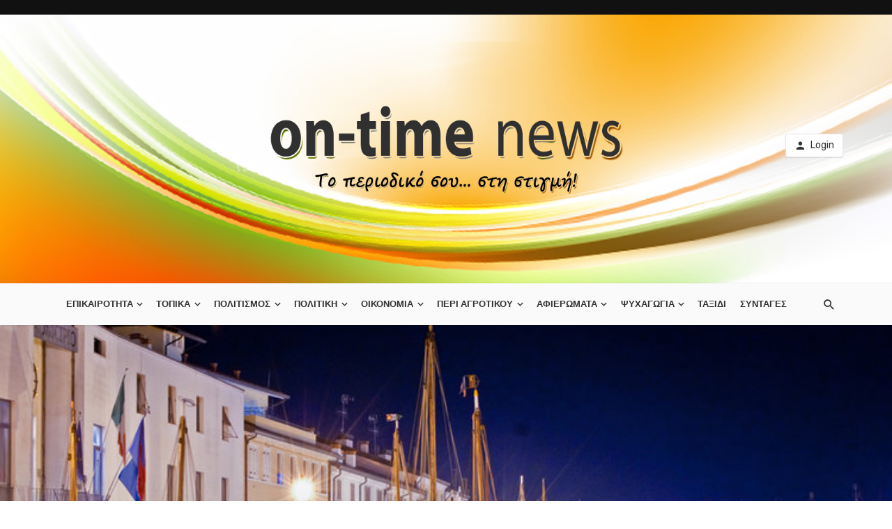

--- FILE ---
content_type: text/html; charset=UTF-8
request_url: https://ontimenews.gr/5501/
body_size: 30389
content:
<!DOCTYPE html>
<html lang="en-US">
<head>
	<meta charset="UTF-8" />
    
    <meta name="viewport" content="width=device-width, initial-scale=1"/>
    
    <link rel="profile" href="http://gmpg.org/xfn/11" />
	
	<link rel="pingback" href="https://ontimenews.gr/xmlrpc.php">

	<script type="application/javascript">var ajaxurl = "https://ontimenews.gr/wp-admin/admin-ajax.php"</script><meta name='robots' content='index, follow, max-image-preview:large, max-snippet:-1, max-video-preview:-1' />

	<!-- This site is optimized with the Yoast SEO plugin v26.5 - https://yoast.com/wordpress/plugins/seo/ -->
	<title>&quot;Ψαγμένα&quot; μέρη στην Ευρώπη που να είναι “ανέγγιχτα” από τον τουρισμό - on-timenews</title>
	<link rel="canonical" href="https://ontimenews.gr/5501/" />
	<meta property="og:locale" content="en_US" />
	<meta property="og:type" content="article" />
	<meta property="og:title" content="&quot;Ψαγμένα&quot; μέρη στην Ευρώπη που να είναι “ανέγγιχτα” από τον τουρισμό - on-timenews" />
	<meta property="og:description" content="Αν ψάχνετε ψαγμένα μέρη στην Ευρώπη που να είναι “ανέγγιχτα” από τον τουρισμό, όπου θα απολαύσετε τη διαμονή σας, μακριά από τις πολύβουες τουριστικές και χιλιοδιαφημισμένες ευρωπαϊκές μεγαλουπόλεις ή παραθαλάσσια θέρετρα, τότε είστε στο σωστό σημείο! Μήπως είστε ένας από αυτούς που στέκονται με απόγνωση σε ένα βιβλιοπωλείο διαβάζοντας τον οδηγό μιας πόλης, ή ψάχνουν μάταια να βρουν μια ευρωπαϊκή πόλη χωρίς να έχει υποστεί τουριστική μετάλλαξη; Αναρωτιέστε γιατί τα ταξιδιωτικά sites επιμένουν να προτείνουν τα ίδια τουριστικά μέρη, όπου η μετακίνηση μέσα στην πόλη φαντάζει μαρτύριο, και πρέπει να κάνετε έρευνα ώστε να βρείτε ένα μέρος να φάτε που να μην είστε στοιβαγμένοι [&hellip;]" />
	<meta property="og:url" content="https://ontimenews.gr/5501/" />
	<meta property="og:site_name" content="on-timenews" />
	<meta property="article:published_time" content="2019-07-16T22:46:19+00:00" />
	<meta property="og:image" content="https://ontimenews.gr/wp-content/uploads/2019/07/CesenaticoItalyDavinciCanalnightshot.jpg" />
	<meta property="og:image:width" content="750" />
	<meta property="og:image:height" content="498" />
	<meta property="og:image:type" content="image/jpeg" />
	<meta name="author" content="on-time" />
	<meta name="twitter:card" content="summary_large_image" />
	<meta name="twitter:label1" content="Written by" />
	<meta name="twitter:data1" content="on-time" />
	<script type="application/ld+json" class="yoast-schema-graph">{"@context":"https://schema.org","@graph":[{"@type":"WebPage","@id":"https://ontimenews.gr/5501/","url":"https://ontimenews.gr/5501/","name":"\"Ψαγμένα\" μέρη στην Ευρώπη που να είναι “ανέγγιχτα” από τον τουρισμό - on-timenews","isPartOf":{"@id":"https://ontimenews.gr/#website"},"primaryImageOfPage":{"@id":"https://ontimenews.gr/5501/#primaryimage"},"image":{"@id":"https://ontimenews.gr/5501/#primaryimage"},"thumbnailUrl":"https://ontimenews.gr/wp-content/uploads/2019/07/CesenaticoItalyDavinciCanalnightshot.jpg","datePublished":"2019-07-16T22:46:19+00:00","author":{"@id":"https://ontimenews.gr/#/schema/person/faa333a22ebe0286d943aba0d2d00f83"},"breadcrumb":{"@id":"https://ontimenews.gr/5501/#breadcrumb"},"inLanguage":"en-US","potentialAction":[{"@type":"ReadAction","target":["https://ontimenews.gr/5501/"]}]},{"@type":"ImageObject","inLanguage":"en-US","@id":"https://ontimenews.gr/5501/#primaryimage","url":"https://ontimenews.gr/wp-content/uploads/2019/07/CesenaticoItalyDavinciCanalnightshot.jpg","contentUrl":"https://ontimenews.gr/wp-content/uploads/2019/07/CesenaticoItalyDavinciCanalnightshot.jpg","width":750,"height":498},{"@type":"BreadcrumbList","@id":"https://ontimenews.gr/5501/#breadcrumb","itemListElement":[{"@type":"ListItem","position":1,"name":"Home","item":"https://ontimenews.gr/"},{"@type":"ListItem","position":2,"name":"&#8220;Ψαγμένα&#8221; μέρη στην Ευρώπη που να είναι “ανέγγιχτα” από τον τουρισμό"}]},{"@type":"WebSite","@id":"https://ontimenews.gr/#website","url":"https://ontimenews.gr/","name":"on-timenews","description":"Το περιοδικό σου ... στην στιγμή","potentialAction":[{"@type":"SearchAction","target":{"@type":"EntryPoint","urlTemplate":"https://ontimenews.gr/?s={search_term_string}"},"query-input":{"@type":"PropertyValueSpecification","valueRequired":true,"valueName":"search_term_string"}}],"inLanguage":"en-US"},{"@type":"Person","@id":"https://ontimenews.gr/#/schema/person/faa333a22ebe0286d943aba0d2d00f83","name":"on-time","image":{"@type":"ImageObject","inLanguage":"en-US","@id":"https://ontimenews.gr/#/schema/person/image/","url":"https://secure.gravatar.com/avatar/ec158045ea376ec61202fdfafd72de6a040a37fabdf1e587e147860b3fc39302?s=96&d=mm&r=g","contentUrl":"https://secure.gravatar.com/avatar/ec158045ea376ec61202fdfafd72de6a040a37fabdf1e587e147860b3fc39302?s=96&d=mm&r=g","caption":"on-time"},"url":"https://ontimenews.gr/author/on-time/"}]}</script>
	<!-- / Yoast SEO plugin. -->


<link rel='dns-prefetch' href='//fonts.googleapis.com' />
<link rel='preconnect' href='https://fonts.gstatic.com' crossorigin />
<link rel="alternate" type="application/rss+xml" title="on-timenews &raquo; Feed" href="https://ontimenews.gr/feed/" />
<link rel="alternate" type="application/rss+xml" title="on-timenews &raquo; Comments Feed" href="https://ontimenews.gr/comments/feed/" />
<link rel="alternate" type="application/rss+xml" title="on-timenews &raquo; &#8220;Ψαγμένα&#8221; μέρη στην Ευρώπη που να είναι “ανέγγιχτα” από τον τουρισμό Comments Feed" href="https://ontimenews.gr/5501/feed/" />
<link rel="alternate" title="oEmbed (JSON)" type="application/json+oembed" href="https://ontimenews.gr/wp-json/oembed/1.0/embed?url=https%3A%2F%2Fontimenews.gr%2F5501%2F" />
<link rel="alternate" title="oEmbed (XML)" type="text/xml+oembed" href="https://ontimenews.gr/wp-json/oembed/1.0/embed?url=https%3A%2F%2Fontimenews.gr%2F5501%2F&#038;format=xml" />
		<!-- This site uses the Google Analytics by MonsterInsights plugin v9.10.1 - Using Analytics tracking - https://www.monsterinsights.com/ -->
							<script src="//www.googletagmanager.com/gtag/js?id=G-Y50VXXG12E"  data-cfasync="false" data-wpfc-render="false" type="text/javascript" async></script>
			<script data-cfasync="false" data-wpfc-render="false" type="text/javascript">
				var mi_version = '9.10.1';
				var mi_track_user = true;
				var mi_no_track_reason = '';
								var MonsterInsightsDefaultLocations = {"page_location":"https:\/\/ontimenews.gr\/5501\/"};
								if ( typeof MonsterInsightsPrivacyGuardFilter === 'function' ) {
					var MonsterInsightsLocations = (typeof MonsterInsightsExcludeQuery === 'object') ? MonsterInsightsPrivacyGuardFilter( MonsterInsightsExcludeQuery ) : MonsterInsightsPrivacyGuardFilter( MonsterInsightsDefaultLocations );
				} else {
					var MonsterInsightsLocations = (typeof MonsterInsightsExcludeQuery === 'object') ? MonsterInsightsExcludeQuery : MonsterInsightsDefaultLocations;
				}

								var disableStrs = [
										'ga-disable-G-Y50VXXG12E',
									];

				/* Function to detect opted out users */
				function __gtagTrackerIsOptedOut() {
					for (var index = 0; index < disableStrs.length; index++) {
						if (document.cookie.indexOf(disableStrs[index] + '=true') > -1) {
							return true;
						}
					}

					return false;
				}

				/* Disable tracking if the opt-out cookie exists. */
				if (__gtagTrackerIsOptedOut()) {
					for (var index = 0; index < disableStrs.length; index++) {
						window[disableStrs[index]] = true;
					}
				}

				/* Opt-out function */
				function __gtagTrackerOptout() {
					for (var index = 0; index < disableStrs.length; index++) {
						document.cookie = disableStrs[index] + '=true; expires=Thu, 31 Dec 2099 23:59:59 UTC; path=/';
						window[disableStrs[index]] = true;
					}
				}

				if ('undefined' === typeof gaOptout) {
					function gaOptout() {
						__gtagTrackerOptout();
					}
				}
								window.dataLayer = window.dataLayer || [];

				window.MonsterInsightsDualTracker = {
					helpers: {},
					trackers: {},
				};
				if (mi_track_user) {
					function __gtagDataLayer() {
						dataLayer.push(arguments);
					}

					function __gtagTracker(type, name, parameters) {
						if (!parameters) {
							parameters = {};
						}

						if (parameters.send_to) {
							__gtagDataLayer.apply(null, arguments);
							return;
						}

						if (type === 'event') {
														parameters.send_to = monsterinsights_frontend.v4_id;
							var hookName = name;
							if (typeof parameters['event_category'] !== 'undefined') {
								hookName = parameters['event_category'] + ':' + name;
							}

							if (typeof MonsterInsightsDualTracker.trackers[hookName] !== 'undefined') {
								MonsterInsightsDualTracker.trackers[hookName](parameters);
							} else {
								__gtagDataLayer('event', name, parameters);
							}
							
						} else {
							__gtagDataLayer.apply(null, arguments);
						}
					}

					__gtagTracker('js', new Date());
					__gtagTracker('set', {
						'developer_id.dZGIzZG': true,
											});
					if ( MonsterInsightsLocations.page_location ) {
						__gtagTracker('set', MonsterInsightsLocations);
					}
										__gtagTracker('config', 'G-Y50VXXG12E', {"forceSSL":"true","link_attribution":"true"} );
										window.gtag = __gtagTracker;										(function () {
						/* https://developers.google.com/analytics/devguides/collection/analyticsjs/ */
						/* ga and __gaTracker compatibility shim. */
						var noopfn = function () {
							return null;
						};
						var newtracker = function () {
							return new Tracker();
						};
						var Tracker = function () {
							return null;
						};
						var p = Tracker.prototype;
						p.get = noopfn;
						p.set = noopfn;
						p.send = function () {
							var args = Array.prototype.slice.call(arguments);
							args.unshift('send');
							__gaTracker.apply(null, args);
						};
						var __gaTracker = function () {
							var len = arguments.length;
							if (len === 0) {
								return;
							}
							var f = arguments[len - 1];
							if (typeof f !== 'object' || f === null || typeof f.hitCallback !== 'function') {
								if ('send' === arguments[0]) {
									var hitConverted, hitObject = false, action;
									if ('event' === arguments[1]) {
										if ('undefined' !== typeof arguments[3]) {
											hitObject = {
												'eventAction': arguments[3],
												'eventCategory': arguments[2],
												'eventLabel': arguments[4],
												'value': arguments[5] ? arguments[5] : 1,
											}
										}
									}
									if ('pageview' === arguments[1]) {
										if ('undefined' !== typeof arguments[2]) {
											hitObject = {
												'eventAction': 'page_view',
												'page_path': arguments[2],
											}
										}
									}
									if (typeof arguments[2] === 'object') {
										hitObject = arguments[2];
									}
									if (typeof arguments[5] === 'object') {
										Object.assign(hitObject, arguments[5]);
									}
									if ('undefined' !== typeof arguments[1].hitType) {
										hitObject = arguments[1];
										if ('pageview' === hitObject.hitType) {
											hitObject.eventAction = 'page_view';
										}
									}
									if (hitObject) {
										action = 'timing' === arguments[1].hitType ? 'timing_complete' : hitObject.eventAction;
										hitConverted = mapArgs(hitObject);
										__gtagTracker('event', action, hitConverted);
									}
								}
								return;
							}

							function mapArgs(args) {
								var arg, hit = {};
								var gaMap = {
									'eventCategory': 'event_category',
									'eventAction': 'event_action',
									'eventLabel': 'event_label',
									'eventValue': 'event_value',
									'nonInteraction': 'non_interaction',
									'timingCategory': 'event_category',
									'timingVar': 'name',
									'timingValue': 'value',
									'timingLabel': 'event_label',
									'page': 'page_path',
									'location': 'page_location',
									'title': 'page_title',
									'referrer' : 'page_referrer',
								};
								for (arg in args) {
																		if (!(!args.hasOwnProperty(arg) || !gaMap.hasOwnProperty(arg))) {
										hit[gaMap[arg]] = args[arg];
									} else {
										hit[arg] = args[arg];
									}
								}
								return hit;
							}

							try {
								f.hitCallback();
							} catch (ex) {
							}
						};
						__gaTracker.create = newtracker;
						__gaTracker.getByName = newtracker;
						__gaTracker.getAll = function () {
							return [];
						};
						__gaTracker.remove = noopfn;
						__gaTracker.loaded = true;
						window['__gaTracker'] = __gaTracker;
					})();
									} else {
										console.log("");
					(function () {
						function __gtagTracker() {
							return null;
						}

						window['__gtagTracker'] = __gtagTracker;
						window['gtag'] = __gtagTracker;
					})();
									}
			</script>
							<!-- / Google Analytics by MonsterInsights -->
		<style id='wp-img-auto-sizes-contain-inline-css' type='text/css'>
img:is([sizes=auto i],[sizes^="auto," i]){contain-intrinsic-size:3000px 1500px}
/*# sourceURL=wp-img-auto-sizes-contain-inline-css */
</style>
<link rel='stylesheet' id='hfe-widgets-style-css' href='https://ontimenews.gr/wp-content/plugins/header-footer-elementor/inc/widgets-css/frontend.css?ver=2.7.0' type='text/css' media='all' />
<style id='wp-emoji-styles-inline-css' type='text/css'>

	img.wp-smiley, img.emoji {
		display: inline !important;
		border: none !important;
		box-shadow: none !important;
		height: 1em !important;
		width: 1em !important;
		margin: 0 0.07em !important;
		vertical-align: -0.1em !important;
		background: none !important;
		padding: 0 !important;
	}
/*# sourceURL=wp-emoji-styles-inline-css */
</style>
<link rel='stylesheet' id='wp-block-library-css' href='https://ontimenews.gr/wp-includes/css/dist/block-library/style.min.css?ver=6.9' type='text/css' media='all' />
<style id='classic-theme-styles-inline-css' type='text/css'>
/*! This file is auto-generated */
.wp-block-button__link{color:#fff;background-color:#32373c;border-radius:9999px;box-shadow:none;text-decoration:none;padding:calc(.667em + 2px) calc(1.333em + 2px);font-size:1.125em}.wp-block-file__button{background:#32373c;color:#fff;text-decoration:none}
/*# sourceURL=/wp-includes/css/classic-themes.min.css */
</style>
<style id='global-styles-inline-css' type='text/css'>
:root{--wp--preset--aspect-ratio--square: 1;--wp--preset--aspect-ratio--4-3: 4/3;--wp--preset--aspect-ratio--3-4: 3/4;--wp--preset--aspect-ratio--3-2: 3/2;--wp--preset--aspect-ratio--2-3: 2/3;--wp--preset--aspect-ratio--16-9: 16/9;--wp--preset--aspect-ratio--9-16: 9/16;--wp--preset--color--black: #000000;--wp--preset--color--cyan-bluish-gray: #abb8c3;--wp--preset--color--white: #ffffff;--wp--preset--color--pale-pink: #f78da7;--wp--preset--color--vivid-red: #cf2e2e;--wp--preset--color--luminous-vivid-orange: #ff6900;--wp--preset--color--luminous-vivid-amber: #fcb900;--wp--preset--color--light-green-cyan: #7bdcb5;--wp--preset--color--vivid-green-cyan: #00d084;--wp--preset--color--pale-cyan-blue: #8ed1fc;--wp--preset--color--vivid-cyan-blue: #0693e3;--wp--preset--color--vivid-purple: #9b51e0;--wp--preset--gradient--vivid-cyan-blue-to-vivid-purple: linear-gradient(135deg,rgb(6,147,227) 0%,rgb(155,81,224) 100%);--wp--preset--gradient--light-green-cyan-to-vivid-green-cyan: linear-gradient(135deg,rgb(122,220,180) 0%,rgb(0,208,130) 100%);--wp--preset--gradient--luminous-vivid-amber-to-luminous-vivid-orange: linear-gradient(135deg,rgb(252,185,0) 0%,rgb(255,105,0) 100%);--wp--preset--gradient--luminous-vivid-orange-to-vivid-red: linear-gradient(135deg,rgb(255,105,0) 0%,rgb(207,46,46) 100%);--wp--preset--gradient--very-light-gray-to-cyan-bluish-gray: linear-gradient(135deg,rgb(238,238,238) 0%,rgb(169,184,195) 100%);--wp--preset--gradient--cool-to-warm-spectrum: linear-gradient(135deg,rgb(74,234,220) 0%,rgb(151,120,209) 20%,rgb(207,42,186) 40%,rgb(238,44,130) 60%,rgb(251,105,98) 80%,rgb(254,248,76) 100%);--wp--preset--gradient--blush-light-purple: linear-gradient(135deg,rgb(255,206,236) 0%,rgb(152,150,240) 100%);--wp--preset--gradient--blush-bordeaux: linear-gradient(135deg,rgb(254,205,165) 0%,rgb(254,45,45) 50%,rgb(107,0,62) 100%);--wp--preset--gradient--luminous-dusk: linear-gradient(135deg,rgb(255,203,112) 0%,rgb(199,81,192) 50%,rgb(65,88,208) 100%);--wp--preset--gradient--pale-ocean: linear-gradient(135deg,rgb(255,245,203) 0%,rgb(182,227,212) 50%,rgb(51,167,181) 100%);--wp--preset--gradient--electric-grass: linear-gradient(135deg,rgb(202,248,128) 0%,rgb(113,206,126) 100%);--wp--preset--gradient--midnight: linear-gradient(135deg,rgb(2,3,129) 0%,rgb(40,116,252) 100%);--wp--preset--font-size--small: 13px;--wp--preset--font-size--medium: 20px;--wp--preset--font-size--large: 36px;--wp--preset--font-size--x-large: 42px;--wp--preset--spacing--20: 0.44rem;--wp--preset--spacing--30: 0.67rem;--wp--preset--spacing--40: 1rem;--wp--preset--spacing--50: 1.5rem;--wp--preset--spacing--60: 2.25rem;--wp--preset--spacing--70: 3.38rem;--wp--preset--spacing--80: 5.06rem;--wp--preset--shadow--natural: 6px 6px 9px rgba(0, 0, 0, 0.2);--wp--preset--shadow--deep: 12px 12px 50px rgba(0, 0, 0, 0.4);--wp--preset--shadow--sharp: 6px 6px 0px rgba(0, 0, 0, 0.2);--wp--preset--shadow--outlined: 6px 6px 0px -3px rgb(255, 255, 255), 6px 6px rgb(0, 0, 0);--wp--preset--shadow--crisp: 6px 6px 0px rgb(0, 0, 0);}:where(.is-layout-flex){gap: 0.5em;}:where(.is-layout-grid){gap: 0.5em;}body .is-layout-flex{display: flex;}.is-layout-flex{flex-wrap: wrap;align-items: center;}.is-layout-flex > :is(*, div){margin: 0;}body .is-layout-grid{display: grid;}.is-layout-grid > :is(*, div){margin: 0;}:where(.wp-block-columns.is-layout-flex){gap: 2em;}:where(.wp-block-columns.is-layout-grid){gap: 2em;}:where(.wp-block-post-template.is-layout-flex){gap: 1.25em;}:where(.wp-block-post-template.is-layout-grid){gap: 1.25em;}.has-black-color{color: var(--wp--preset--color--black) !important;}.has-cyan-bluish-gray-color{color: var(--wp--preset--color--cyan-bluish-gray) !important;}.has-white-color{color: var(--wp--preset--color--white) !important;}.has-pale-pink-color{color: var(--wp--preset--color--pale-pink) !important;}.has-vivid-red-color{color: var(--wp--preset--color--vivid-red) !important;}.has-luminous-vivid-orange-color{color: var(--wp--preset--color--luminous-vivid-orange) !important;}.has-luminous-vivid-amber-color{color: var(--wp--preset--color--luminous-vivid-amber) !important;}.has-light-green-cyan-color{color: var(--wp--preset--color--light-green-cyan) !important;}.has-vivid-green-cyan-color{color: var(--wp--preset--color--vivid-green-cyan) !important;}.has-pale-cyan-blue-color{color: var(--wp--preset--color--pale-cyan-blue) !important;}.has-vivid-cyan-blue-color{color: var(--wp--preset--color--vivid-cyan-blue) !important;}.has-vivid-purple-color{color: var(--wp--preset--color--vivid-purple) !important;}.has-black-background-color{background-color: var(--wp--preset--color--black) !important;}.has-cyan-bluish-gray-background-color{background-color: var(--wp--preset--color--cyan-bluish-gray) !important;}.has-white-background-color{background-color: var(--wp--preset--color--white) !important;}.has-pale-pink-background-color{background-color: var(--wp--preset--color--pale-pink) !important;}.has-vivid-red-background-color{background-color: var(--wp--preset--color--vivid-red) !important;}.has-luminous-vivid-orange-background-color{background-color: var(--wp--preset--color--luminous-vivid-orange) !important;}.has-luminous-vivid-amber-background-color{background-color: var(--wp--preset--color--luminous-vivid-amber) !important;}.has-light-green-cyan-background-color{background-color: var(--wp--preset--color--light-green-cyan) !important;}.has-vivid-green-cyan-background-color{background-color: var(--wp--preset--color--vivid-green-cyan) !important;}.has-pale-cyan-blue-background-color{background-color: var(--wp--preset--color--pale-cyan-blue) !important;}.has-vivid-cyan-blue-background-color{background-color: var(--wp--preset--color--vivid-cyan-blue) !important;}.has-vivid-purple-background-color{background-color: var(--wp--preset--color--vivid-purple) !important;}.has-black-border-color{border-color: var(--wp--preset--color--black) !important;}.has-cyan-bluish-gray-border-color{border-color: var(--wp--preset--color--cyan-bluish-gray) !important;}.has-white-border-color{border-color: var(--wp--preset--color--white) !important;}.has-pale-pink-border-color{border-color: var(--wp--preset--color--pale-pink) !important;}.has-vivid-red-border-color{border-color: var(--wp--preset--color--vivid-red) !important;}.has-luminous-vivid-orange-border-color{border-color: var(--wp--preset--color--luminous-vivid-orange) !important;}.has-luminous-vivid-amber-border-color{border-color: var(--wp--preset--color--luminous-vivid-amber) !important;}.has-light-green-cyan-border-color{border-color: var(--wp--preset--color--light-green-cyan) !important;}.has-vivid-green-cyan-border-color{border-color: var(--wp--preset--color--vivid-green-cyan) !important;}.has-pale-cyan-blue-border-color{border-color: var(--wp--preset--color--pale-cyan-blue) !important;}.has-vivid-cyan-blue-border-color{border-color: var(--wp--preset--color--vivid-cyan-blue) !important;}.has-vivid-purple-border-color{border-color: var(--wp--preset--color--vivid-purple) !important;}.has-vivid-cyan-blue-to-vivid-purple-gradient-background{background: var(--wp--preset--gradient--vivid-cyan-blue-to-vivid-purple) !important;}.has-light-green-cyan-to-vivid-green-cyan-gradient-background{background: var(--wp--preset--gradient--light-green-cyan-to-vivid-green-cyan) !important;}.has-luminous-vivid-amber-to-luminous-vivid-orange-gradient-background{background: var(--wp--preset--gradient--luminous-vivid-amber-to-luminous-vivid-orange) !important;}.has-luminous-vivid-orange-to-vivid-red-gradient-background{background: var(--wp--preset--gradient--luminous-vivid-orange-to-vivid-red) !important;}.has-very-light-gray-to-cyan-bluish-gray-gradient-background{background: var(--wp--preset--gradient--very-light-gray-to-cyan-bluish-gray) !important;}.has-cool-to-warm-spectrum-gradient-background{background: var(--wp--preset--gradient--cool-to-warm-spectrum) !important;}.has-blush-light-purple-gradient-background{background: var(--wp--preset--gradient--blush-light-purple) !important;}.has-blush-bordeaux-gradient-background{background: var(--wp--preset--gradient--blush-bordeaux) !important;}.has-luminous-dusk-gradient-background{background: var(--wp--preset--gradient--luminous-dusk) !important;}.has-pale-ocean-gradient-background{background: var(--wp--preset--gradient--pale-ocean) !important;}.has-electric-grass-gradient-background{background: var(--wp--preset--gradient--electric-grass) !important;}.has-midnight-gradient-background{background: var(--wp--preset--gradient--midnight) !important;}.has-small-font-size{font-size: var(--wp--preset--font-size--small) !important;}.has-medium-font-size{font-size: var(--wp--preset--font-size--medium) !important;}.has-large-font-size{font-size: var(--wp--preset--font-size--large) !important;}.has-x-large-font-size{font-size: var(--wp--preset--font-size--x-large) !important;}
:where(.wp-block-post-template.is-layout-flex){gap: 1.25em;}:where(.wp-block-post-template.is-layout-grid){gap: 1.25em;}
:where(.wp-block-term-template.is-layout-flex){gap: 1.25em;}:where(.wp-block-term-template.is-layout-grid){gap: 1.25em;}
:where(.wp-block-columns.is-layout-flex){gap: 2em;}:where(.wp-block-columns.is-layout-grid){gap: 2em;}
:root :where(.wp-block-pullquote){font-size: 1.5em;line-height: 1.6;}
/*# sourceURL=global-styles-inline-css */
</style>
<link rel='stylesheet' id='fontawesome-latest-css-css' href='https://ontimenews.gr/wp-content/plugins/accesspress-social-login-lite/css/font-awesome/all.min.css?ver=3.4.8' type='text/css' media='all' />
<link rel='stylesheet' id='apsl-frontend-css-css' href='https://ontimenews.gr/wp-content/plugins/accesspress-social-login-lite/css/frontend.css?ver=3.4.8' type='text/css' media='all' />
<link rel='stylesheet' id='hfe-style-css' href='https://ontimenews.gr/wp-content/plugins/header-footer-elementor/assets/css/header-footer-elementor.css?ver=2.7.0' type='text/css' media='all' />
<link rel='stylesheet' id='elementor-icons-css' href='https://ontimenews.gr/wp-content/plugins/elementor/assets/lib/eicons/css/elementor-icons.min.css?ver=5.44.0' type='text/css' media='all' />
<link rel='stylesheet' id='elementor-frontend-css' href='https://ontimenews.gr/wp-content/plugins/elementor/assets/css/frontend.min.css?ver=3.33.4' type='text/css' media='all' />
<link rel='stylesheet' id='elementor-post-51259-css' href='https://ontimenews.gr/wp-content/uploads/elementor/css/post-51259.css?ver=1765362615' type='text/css' media='all' />
<link rel='stylesheet' id='thenextmag_vendors-css' href='https://ontimenews.gr/wp-content/themes/the-next-mag/css/vendors.css?ver=6.9' type='text/css' media='all' />
<link rel='stylesheet' id='thenextmag-style-css' href='https://ontimenews.gr/wp-content/themes/the-next-mag/css/style.css?ver=6.9' type='text/css' media='all' />
<style id='thenextmag-style-inline-css' type='text/css'>
.sticky-header.is-fixed > .navigation-bar
                                        {background: #1E73BE;
                                        background: -webkit-linear-gradient(90deg, #1E73BE 0, #00897E 100%);
                                        background: linear-gradient(90deg, #1E73BE 0, #00897E 100%);}#mnmd-mobile-header
                                        {background: #26F245;
                                        background: -webkit-linear-gradient(90deg, #26F245 0, #F28D00 100%);
                                        background: linear-gradient(90deg, #26F245 0, #F28D00 100%);}.site-footer, .footer-3.site-footer, .footer-5.site-footer
                                        {background: #FFFFFF;
                                        background: -webkit-linear-gradient(180deg, #FFFFFF 0, #B0551D 100%);
                                        background: linear-gradient(180deg, #FFFFFF 0, #B0551D 100%);}::selection {color: #FFF; background: #DD3333;}::-webkit-selection {color: #FFF; background: #DD3333;}a, a:hover, a:focus, a:active, .color-primary, .site-title, .mnmd-widget-indexed-posts-b .posts-list > li .post__title:after,
            .author-box .author-name a
            {color: #DD3333;}.category-tile__name, .cat-0.cat-theme-bg.cat-theme-bg, .primary-bg-color, .navigation--main > li > a:before, .mnmd-pagination__item-current, .mnmd-pagination__item-current:hover, 
            .mnmd-pagination__item-current:focus, .mnmd-pagination__item-current:active, .mnmd-pagination--next-n-prev .mnmd-pagination__links a:last-child .mnmd-pagination__item,
            .subscribe-form__fields input[type='submit'], .has-overlap-bg:before, .post__cat--bg, a.post__cat--bg, .entry-cat--bg, a.entry-cat--bg, 
            .comments-count-box, .mnmd-widget--box .widget__title,  .posts-list > li .post__thumb:after, 
            .widget_calendar td a:before, .widget_calendar #today, .widget_calendar #today a, .entry-action-btn, .posts-navigation__label:before, 
            .comment-form .form-submit input[type='submit'], .mnmd-carousel-dots-b .swiper-pagination-bullet-active,
             .site-header--side-logo .header-logo:not(.header-logo--mobile), .list-square-bullet > li > *:before, .list-square-bullet-exclude-first > li:not(:first-child) > *:before,
             .btn-primary, .btn-primary:active, .btn-primary:focus, .btn-primary:hover, 
             .btn-primary.active.focus, .btn-primary.active:focus, .btn-primary.active:hover, .btn-primary:active.focus, .btn-primary:active:focus, .btn-primary:active:hover,
             div.wpforms-container-full .wpforms-form button[type=submit], div.wpforms-container-full .wpforms-form button[type=submit]:hover
            {background-color: #DD3333;}.site-header--skin-4 .navigation--main > li > a:before
            {background-color: #DD3333 !important;}.post-score-hexagon .hexagon-svg g path
            {fill: #DD3333;}.has-overlap-frame:before, .mnmd-gallery-slider .fotorama__thumb-border, .bypostauthor > .comment-body .comment-author > img
            {border-color: #DD3333;}.mnmd-pagination--next-n-prev .mnmd-pagination__links a:last-child .mnmd-pagination__item:after
            {border-left-color: #DD3333;}.comments-count-box:before
            {border-top-color: #DD3333;}.navigation--offcanvas li > a:after
            {border-right-color: #DD3333;}.post--single-cover-gradient .single-header
            {
                background-image: -webkit-linear-gradient( bottom , #DD3333 0%, rgba(252, 60, 45, 0.7) 50%, rgba(252, 60, 45, 0) 100%);
                background-image: linear-gradient(to top, #DD3333 0%, rgba(252, 60, 45, 0.7) 50%, rgba(252, 60, 45, 0) 100%);
            }.subscribe-form__fields input[type='submit']:hover,
            .comment-form .form-submit input[type='submit']:active, .comment-form .form-submit input[type='submit']:focus, .comment-form .form-submit input[type='submit']:hover
            {background-color: #EF392B;}mnmd-video-box__playlist .is-playing .post__thumb:after { content: 'Now playing'; }.cat-49 .cat-theme, 
                                        .cat-49.cat-theme.cat-theme, 
                                        .cat-49 a:hover .cat-icon
                    {color: #0c2461 !important;}.cat-49 .cat-theme-bg,
                                        .cat-49.cat-theme-bg.cat-theme-bg,
                                        .navigation--main > li.menu-item-cat-49 > a:before,
                                        .cat-49.post--featured-a .post__text:before,
                                        .mnmd-carousel-b .cat-49 .post__text:before,
                                        .cat-49 .has-overlap-bg:before,
                                        .cat-49.post--content-overlap .overlay-content__inner:before
                    {background-color: #0c2461 !important;}.cat-49 .cat-theme-border,
                                        .cat-49.cat-theme-border.cat-theme-border,
                                        .mnmd-featured-block-a .main-post.cat-49:before,
                                        .cat-49 .category-tile__inner:before,
                                        .cat-49 .has-overlap-frame:before,
                                        .navigation--offcanvas li.menu-item-cat-49 > a:after,
                                        .mnmd-featured-block-a .main-post:before
                    {border-color: #0c2461 !important;}.post--single-cover-gradient.cat-49 .single-header
                    {
                    background-image: -webkit-linear-gradient( bottom , #0c2461 0%, rgba(25, 79, 176, 0.7) 50%, rgba(25, 79, 176, 0) 100%);
                    background-image: linear-gradient(to top, #0c2461 0%, rgba(25, 79, 176, 0.7) 50%, rgba(25, 79, 176, 0) 100%);
                    }.cat-55 .cat-theme, 
                                        .cat-55.cat-theme.cat-theme, 
                                        .cat-55 a:hover .cat-icon
                    {color: #74b9ff !important;}.cat-55 .cat-theme-bg,
                                        .cat-55.cat-theme-bg.cat-theme-bg,
                                        .navigation--main > li.menu-item-cat-55 > a:before,
                                        .cat-55.post--featured-a .post__text:before,
                                        .mnmd-carousel-b .cat-55 .post__text:before,
                                        .cat-55 .has-overlap-bg:before,
                                        .cat-55.post--content-overlap .overlay-content__inner:before
                    {background-color: #74b9ff !important;}.cat-55 .cat-theme-border,
                                        .cat-55.cat-theme-border.cat-theme-border,
                                        .mnmd-featured-block-a .main-post.cat-55:before,
                                        .cat-55 .category-tile__inner:before,
                                        .cat-55 .has-overlap-frame:before,
                                        .navigation--offcanvas li.menu-item-cat-55 > a:after,
                                        .mnmd-featured-block-a .main-post:before
                    {border-color: #74b9ff !important;}.post--single-cover-gradient.cat-55 .single-header
                    {
                    background-image: -webkit-linear-gradient( bottom , #74b9ff 0%, rgba(25, 79, 176, 0.7) 50%, rgba(25, 79, 176, 0) 100%);
                    background-image: linear-gradient(to top, #74b9ff 0%, rgba(25, 79, 176, 0.7) 50%, rgba(25, 79, 176, 0) 100%);
                    }.cat-56 .cat-theme, 
                                        .cat-56.cat-theme.cat-theme, 
                                        .cat-56 a:hover .cat-icon
                    {color: #f8c291 !important;}.cat-56 .cat-theme-bg,
                                        .cat-56.cat-theme-bg.cat-theme-bg,
                                        .navigation--main > li.menu-item-cat-56 > a:before,
                                        .cat-56.post--featured-a .post__text:before,
                                        .mnmd-carousel-b .cat-56 .post__text:before,
                                        .cat-56 .has-overlap-bg:before,
                                        .cat-56.post--content-overlap .overlay-content__inner:before
                    {background-color: #f8c291 !important;}.cat-56 .cat-theme-border,
                                        .cat-56.cat-theme-border.cat-theme-border,
                                        .mnmd-featured-block-a .main-post.cat-56:before,
                                        .cat-56 .category-tile__inner:before,
                                        .cat-56 .has-overlap-frame:before,
                                        .navigation--offcanvas li.menu-item-cat-56 > a:after,
                                        .mnmd-featured-block-a .main-post:before
                    {border-color: #f8c291 !important;}.post--single-cover-gradient.cat-56 .single-header
                    {
                    background-image: -webkit-linear-gradient( bottom , #f8c291 0%, rgba(25, 79, 176, 0.7) 50%, rgba(25, 79, 176, 0) 100%);
                    background-image: linear-gradient(to top, #f8c291 0%, rgba(25, 79, 176, 0.7) 50%, rgba(25, 79, 176, 0) 100%);
                    }.cat-57 .cat-theme, 
                                        .cat-57.cat-theme.cat-theme, 
                                        .cat-57 a:hover .cat-icon
                    {color: #81ecec !important;}.cat-57 .cat-theme-bg,
                                        .cat-57.cat-theme-bg.cat-theme-bg,
                                        .navigation--main > li.menu-item-cat-57 > a:before,
                                        .cat-57.post--featured-a .post__text:before,
                                        .mnmd-carousel-b .cat-57 .post__text:before,
                                        .cat-57 .has-overlap-bg:before,
                                        .cat-57.post--content-overlap .overlay-content__inner:before
                    {background-color: #81ecec !important;}.cat-57 .cat-theme-border,
                                        .cat-57.cat-theme-border.cat-theme-border,
                                        .mnmd-featured-block-a .main-post.cat-57:before,
                                        .cat-57 .category-tile__inner:before,
                                        .cat-57 .has-overlap-frame:before,
                                        .navigation--offcanvas li.menu-item-cat-57 > a:after,
                                        .mnmd-featured-block-a .main-post:before
                    {border-color: #81ecec !important;}.post--single-cover-gradient.cat-57 .single-header
                    {
                    background-image: -webkit-linear-gradient( bottom , #81ecec 0%, rgba(25, 79, 176, 0.7) 50%, rgba(25, 79, 176, 0) 100%);
                    background-image: linear-gradient(to top, #81ecec 0%, rgba(25, 79, 176, 0.7) 50%, rgba(25, 79, 176, 0) 100%);
                    }.cat-58 .cat-theme, 
                                        .cat-58.cat-theme.cat-theme, 
                                        .cat-58 a:hover .cat-icon
                    {color: #3742fa !important;}.cat-58 .cat-theme-bg,
                                        .cat-58.cat-theme-bg.cat-theme-bg,
                                        .navigation--main > li.menu-item-cat-58 > a:before,
                                        .cat-58.post--featured-a .post__text:before,
                                        .mnmd-carousel-b .cat-58 .post__text:before,
                                        .cat-58 .has-overlap-bg:before,
                                        .cat-58.post--content-overlap .overlay-content__inner:before
                    {background-color: #3742fa !important;}.cat-58 .cat-theme-border,
                                        .cat-58.cat-theme-border.cat-theme-border,
                                        .mnmd-featured-block-a .main-post.cat-58:before,
                                        .cat-58 .category-tile__inner:before,
                                        .cat-58 .has-overlap-frame:before,
                                        .navigation--offcanvas li.menu-item-cat-58 > a:after,
                                        .mnmd-featured-block-a .main-post:before
                    {border-color: #3742fa !important;}.post--single-cover-gradient.cat-58 .single-header
                    {
                    background-image: -webkit-linear-gradient( bottom , #3742fa 0%, rgba(25, 79, 176, 0.7) 50%, rgba(25, 79, 176, 0) 100%);
                    background-image: linear-gradient(to top, #3742fa 0%, rgba(25, 79, 176, 0.7) 50%, rgba(25, 79, 176, 0) 100%);
                    }.cat-51 .cat-theme, 
                                        .cat-51.cat-theme.cat-theme, 
                                        .cat-51 a:hover .cat-icon
                    {color: #ea2027 !important;}.cat-51 .cat-theme-bg,
                                        .cat-51.cat-theme-bg.cat-theme-bg,
                                        .navigation--main > li.menu-item-cat-51 > a:before,
                                        .cat-51.post--featured-a .post__text:before,
                                        .mnmd-carousel-b .cat-51 .post__text:before,
                                        .cat-51 .has-overlap-bg:before,
                                        .cat-51.post--content-overlap .overlay-content__inner:before
                    {background-color: #ea2027 !important;}.cat-51 .cat-theme-border,
                                        .cat-51.cat-theme-border.cat-theme-border,
                                        .mnmd-featured-block-a .main-post.cat-51:before,
                                        .cat-51 .category-tile__inner:before,
                                        .cat-51 .has-overlap-frame:before,
                                        .navigation--offcanvas li.menu-item-cat-51 > a:after,
                                        .mnmd-featured-block-a .main-post:before
                    {border-color: #ea2027 !important;}.post--single-cover-gradient.cat-51 .single-header
                    {
                    background-image: -webkit-linear-gradient( bottom , #ea2027 0%, rgba(25, 79, 176, 0.7) 50%, rgba(25, 79, 176, 0) 100%);
                    background-image: linear-gradient(to top, #ea2027 0%, rgba(25, 79, 176, 0.7) 50%, rgba(25, 79, 176, 0) 100%);
                    }.cat-59 .cat-theme, 
                                        .cat-59.cat-theme.cat-theme, 
                                        .cat-59 a:hover .cat-icon
                    {color: #39d266 !important;}.cat-59 .cat-theme-bg,
                                        .cat-59.cat-theme-bg.cat-theme-bg,
                                        .navigation--main > li.menu-item-cat-59 > a:before,
                                        .cat-59.post--featured-a .post__text:before,
                                        .mnmd-carousel-b .cat-59 .post__text:before,
                                        .cat-59 .has-overlap-bg:before,
                                        .cat-59.post--content-overlap .overlay-content__inner:before
                    {background-color: #39d266 !important;}.cat-59 .cat-theme-border,
                                        .cat-59.cat-theme-border.cat-theme-border,
                                        .mnmd-featured-block-a .main-post.cat-59:before,
                                        .cat-59 .category-tile__inner:before,
                                        .cat-59 .has-overlap-frame:before,
                                        .navigation--offcanvas li.menu-item-cat-59 > a:after,
                                        .mnmd-featured-block-a .main-post:before
                    {border-color: #39d266 !important;}.post--single-cover-gradient.cat-59 .single-header
                    {
                    background-image: -webkit-linear-gradient( bottom , #39d266 0%, rgba(25, 79, 176, 0.7) 50%, rgba(25, 79, 176, 0) 100%);
                    background-image: linear-gradient(to top, #39d266 0%, rgba(25, 79, 176, 0.7) 50%, rgba(25, 79, 176, 0) 100%);
                    }.cat-60 .cat-theme, 
                                        .cat-60.cat-theme.cat-theme, 
                                        .cat-60 a:hover .cat-icon
                    {color: #a29bfe !important;}.cat-60 .cat-theme-bg,
                                        .cat-60.cat-theme-bg.cat-theme-bg,
                                        .navigation--main > li.menu-item-cat-60 > a:before,
                                        .cat-60.post--featured-a .post__text:before,
                                        .mnmd-carousel-b .cat-60 .post__text:before,
                                        .cat-60 .has-overlap-bg:before,
                                        .cat-60.post--content-overlap .overlay-content__inner:before
                    {background-color: #a29bfe !important;}.cat-60 .cat-theme-border,
                                        .cat-60.cat-theme-border.cat-theme-border,
                                        .mnmd-featured-block-a .main-post.cat-60:before,
                                        .cat-60 .category-tile__inner:before,
                                        .cat-60 .has-overlap-frame:before,
                                        .navigation--offcanvas li.menu-item-cat-60 > a:after,
                                        .mnmd-featured-block-a .main-post:before
                    {border-color: #a29bfe !important;}.post--single-cover-gradient.cat-60 .single-header
                    {
                    background-image: -webkit-linear-gradient( bottom , #a29bfe 0%, rgba(25, 79, 176, 0.7) 50%, rgba(25, 79, 176, 0) 100%);
                    background-image: linear-gradient(to top, #a29bfe 0%, rgba(25, 79, 176, 0.7) 50%, rgba(25, 79, 176, 0) 100%);
                    }.cat-53 .cat-theme, 
                                        .cat-53.cat-theme.cat-theme, 
                                        .cat-53 a:hover .cat-icon
                    {color: #b53471 !important;}.cat-53 .cat-theme-bg,
                                        .cat-53.cat-theme-bg.cat-theme-bg,
                                        .navigation--main > li.menu-item-cat-53 > a:before,
                                        .cat-53.post--featured-a .post__text:before,
                                        .mnmd-carousel-b .cat-53 .post__text:before,
                                        .cat-53 .has-overlap-bg:before,
                                        .cat-53.post--content-overlap .overlay-content__inner:before
                    {background-color: #b53471 !important;}.cat-53 .cat-theme-border,
                                        .cat-53.cat-theme-border.cat-theme-border,
                                        .mnmd-featured-block-a .main-post.cat-53:before,
                                        .cat-53 .category-tile__inner:before,
                                        .cat-53 .has-overlap-frame:before,
                                        .navigation--offcanvas li.menu-item-cat-53 > a:after,
                                        .mnmd-featured-block-a .main-post:before
                    {border-color: #b53471 !important;}.post--single-cover-gradient.cat-53 .single-header
                    {
                    background-image: -webkit-linear-gradient( bottom , #b53471 0%, rgba(25, 79, 176, 0.7) 50%, rgba(25, 79, 176, 0) 100%);
                    background-image: linear-gradient(to top, #b53471 0%, rgba(25, 79, 176, 0.7) 50%, rgba(25, 79, 176, 0) 100%);
                    }.cat-44 .cat-theme, 
                                        .cat-44.cat-theme.cat-theme, 
                                        .cat-44 a:hover .cat-icon
                    {color: #55efc4 !important;}.cat-44 .cat-theme-bg,
                                        .cat-44.cat-theme-bg.cat-theme-bg,
                                        .navigation--main > li.menu-item-cat-44 > a:before,
                                        .cat-44.post--featured-a .post__text:before,
                                        .mnmd-carousel-b .cat-44 .post__text:before,
                                        .cat-44 .has-overlap-bg:before,
                                        .cat-44.post--content-overlap .overlay-content__inner:before
                    {background-color: #55efc4 !important;}.cat-44 .cat-theme-border,
                                        .cat-44.cat-theme-border.cat-theme-border,
                                        .mnmd-featured-block-a .main-post.cat-44:before,
                                        .cat-44 .category-tile__inner:before,
                                        .cat-44 .has-overlap-frame:before,
                                        .navigation--offcanvas li.menu-item-cat-44 > a:after,
                                        .mnmd-featured-block-a .main-post:before
                    {border-color: #55efc4 !important;}.post--single-cover-gradient.cat-44 .single-header
                    {
                    background-image: -webkit-linear-gradient( bottom , #55efc4 0%, rgba(25, 79, 176, 0.7) 50%, rgba(25, 79, 176, 0) 100%);
                    background-image: linear-gradient(to top, #55efc4 0%, rgba(25, 79, 176, 0.7) 50%, rgba(25, 79, 176, 0) 100%);
                    }.cat-42 .cat-theme, 
                                        .cat-42.cat-theme.cat-theme, 
                                        .cat-42 a:hover .cat-icon
                    {color: #9f85de !important;}.cat-42 .cat-theme-bg,
                                        .cat-42.cat-theme-bg.cat-theme-bg,
                                        .navigation--main > li.menu-item-cat-42 > a:before,
                                        .cat-42.post--featured-a .post__text:before,
                                        .mnmd-carousel-b .cat-42 .post__text:before,
                                        .cat-42 .has-overlap-bg:before,
                                        .cat-42.post--content-overlap .overlay-content__inner:before
                    {background-color: #9f85de !important;}.cat-42 .cat-theme-border,
                                        .cat-42.cat-theme-border.cat-theme-border,
                                        .mnmd-featured-block-a .main-post.cat-42:before,
                                        .cat-42 .category-tile__inner:before,
                                        .cat-42 .has-overlap-frame:before,
                                        .navigation--offcanvas li.menu-item-cat-42 > a:after,
                                        .mnmd-featured-block-a .main-post:before
                    {border-color: #9f85de !important;}.post--single-cover-gradient.cat-42 .single-header
                    {
                    background-image: -webkit-linear-gradient( bottom , #9f85de 0%, rgba(25, 79, 176, 0.7) 50%, rgba(25, 79, 176, 0) 100%);
                    background-image: linear-gradient(to top, #9f85de 0%, rgba(25, 79, 176, 0.7) 50%, rgba(25, 79, 176, 0) 100%);
                    }
/*# sourceURL=thenextmag-style-inline-css */
</style>
<link rel='stylesheet' id='login-with-ajax-css' href='https://ontimenews.gr/wp-content/themes/the-next-mag/plugins/login-with-ajax/widget.css?ver=4.5.1' type='text/css' media='all' />
<link rel='stylesheet' id='hfe-elementor-icons-css' href='https://ontimenews.gr/wp-content/plugins/elementor/assets/lib/eicons/css/elementor-icons.min.css?ver=5.34.0' type='text/css' media='all' />
<link rel='stylesheet' id='hfe-icons-list-css' href='https://ontimenews.gr/wp-content/plugins/elementor/assets/css/widget-icon-list.min.css?ver=3.24.3' type='text/css' media='all' />
<link rel='stylesheet' id='hfe-social-icons-css' href='https://ontimenews.gr/wp-content/plugins/elementor/assets/css/widget-social-icons.min.css?ver=3.24.0' type='text/css' media='all' />
<link rel='stylesheet' id='hfe-social-share-icons-brands-css' href='https://ontimenews.gr/wp-content/plugins/elementor/assets/lib/font-awesome/css/brands.css?ver=5.15.3' type='text/css' media='all' />
<link rel='stylesheet' id='hfe-social-share-icons-fontawesome-css' href='https://ontimenews.gr/wp-content/plugins/elementor/assets/lib/font-awesome/css/fontawesome.css?ver=5.15.3' type='text/css' media='all' />
<link rel='stylesheet' id='hfe-nav-menu-icons-css' href='https://ontimenews.gr/wp-content/plugins/elementor/assets/lib/font-awesome/css/solid.css?ver=5.15.3' type='text/css' media='all' />
<link rel="preload" as="style" href="https://fonts.googleapis.com/css?family=Rubik:300,400,500,600,700,800,900,300italic,400italic,500italic,600italic,700italic,800italic,900italic&#038;subset=latin&#038;display=swap&#038;ver=1683634394" /><link rel="stylesheet" href="https://fonts.googleapis.com/css?family=Rubik:300,400,500,600,700,800,900,300italic,400italic,500italic,600italic,700italic,800italic,900italic&#038;subset=latin&#038;display=swap&#038;ver=1683634394" media="print" onload="this.media='all'"><noscript><link rel="stylesheet" href="https://fonts.googleapis.com/css?family=Rubik:300,400,500,600,700,800,900,300italic,400italic,500italic,600italic,700italic,800italic,900italic&#038;subset=latin&#038;display=swap&#038;ver=1683634394" /></noscript><link rel='stylesheet' id='elementor-gf-local-roboto-css' href='https://ontimenews.gr/wp-content/uploads/elementor/google-fonts/css/roboto.css?ver=1744885098' type='text/css' media='all' />
<link rel='stylesheet' id='elementor-gf-local-robotoslab-css' href='https://ontimenews.gr/wp-content/uploads/elementor/google-fonts/css/robotoslab.css?ver=1744885101' type='text/css' media='all' />
<script type="text/javascript" src="https://ontimenews.gr/wp-content/plugins/google-analytics-for-wordpress/assets/js/frontend-gtag.min.js?ver=9.10.1" id="monsterinsights-frontend-script-js" async="async" data-wp-strategy="async"></script>
<script data-cfasync="false" data-wpfc-render="false" type="text/javascript" id='monsterinsights-frontend-script-js-extra'>/* <![CDATA[ */
var monsterinsights_frontend = {"js_events_tracking":"true","download_extensions":"doc,pdf,ppt,zip,xls,docx,pptx,xlsx","inbound_paths":"[{\"path\":\"\\\/go\\\/\",\"label\":\"affiliate\"},{\"path\":\"\\\/recommend\\\/\",\"label\":\"affiliate\"}]","home_url":"https:\/\/ontimenews.gr","hash_tracking":"false","v4_id":"G-Y50VXXG12E"};/* ]]> */
</script>
<script type="text/javascript" src="https://ontimenews.gr/wp-includes/js/jquery/jquery.min.js?ver=3.7.1" id="jquery-core-js"></script>
<script type="text/javascript" src="https://ontimenews.gr/wp-includes/js/jquery/jquery-migrate.min.js?ver=3.4.1" id="jquery-migrate-js"></script>
<script type="text/javascript" id="jquery-js-after">
/* <![CDATA[ */
!function($){"use strict";$(document).ready(function(){$(this).scrollTop()>100&&$(".hfe-scroll-to-top-wrap").removeClass("hfe-scroll-to-top-hide"),$(window).scroll(function(){$(this).scrollTop()<100?$(".hfe-scroll-to-top-wrap").fadeOut(300):$(".hfe-scroll-to-top-wrap").fadeIn(300)}),$(".hfe-scroll-to-top-wrap").on("click",function(){$("html, body").animate({scrollTop:0},300);return!1})})}(jQuery);
!function($){'use strict';$(document).ready(function(){var bar=$('.hfe-reading-progress-bar');if(!bar.length)return;$(window).on('scroll',function(){var s=$(window).scrollTop(),d=$(document).height()-$(window).height(),p=d? s/d*100:0;bar.css('width',p+'%')});});}(jQuery);
//# sourceURL=jquery-js-after
/* ]]> */
</script>
<script type="text/javascript" src="https://ontimenews.gr/wp-content/plugins/accesspress-social-login-lite/js/frontend.js?ver=3.4.8" id="apsl-frontend-js-js"></script>
<script type="text/javascript" id="login-with-ajax-js-extra">
/* <![CDATA[ */
var LWA = {"ajaxurl":"https://ontimenews.gr/wp-admin/admin-ajax.php","off":""};
//# sourceURL=login-with-ajax-js-extra
/* ]]> */
</script>
<script type="text/javascript" src="https://ontimenews.gr/wp-content/plugins/login-with-ajax/templates/login-with-ajax.legacy.min.js?ver=4.5.1" id="login-with-ajax-js"></script>
<script type="text/javascript" src="https://ontimenews.gr/wp-content/plugins/login-with-ajax/ajaxify/ajaxify.min.js?ver=4.5.1" id="login-with-ajax-ajaxify-js"></script>
<link rel="https://api.w.org/" href="https://ontimenews.gr/wp-json/" /><link rel="alternate" title="JSON" type="application/json" href="https://ontimenews.gr/wp-json/wp/v2/posts/5501" /><link rel="EditURI" type="application/rsd+xml" title="RSD" href="https://ontimenews.gr/xmlrpc.php?rsd" />
<meta name="generator" content="WordPress 6.9" />
<link rel='shortlink' href='https://ontimenews.gr/?p=5501' />
<meta name="generator" content="Redux 4.5.9" /><meta name="generator" content="Elementor 3.33.4; features: additional_custom_breakpoints; settings: css_print_method-external, google_font-enabled, font_display-swap">
			<style>
				.e-con.e-parent:nth-of-type(n+4):not(.e-lazyloaded):not(.e-no-lazyload),
				.e-con.e-parent:nth-of-type(n+4):not(.e-lazyloaded):not(.e-no-lazyload) * {
					background-image: none !important;
				}
				@media screen and (max-height: 1024px) {
					.e-con.e-parent:nth-of-type(n+3):not(.e-lazyloaded):not(.e-no-lazyload),
					.e-con.e-parent:nth-of-type(n+3):not(.e-lazyloaded):not(.e-no-lazyload) * {
						background-image: none !important;
					}
				}
				@media screen and (max-height: 640px) {
					.e-con.e-parent:nth-of-type(n+2):not(.e-lazyloaded):not(.e-no-lazyload),
					.e-con.e-parent:nth-of-type(n+2):not(.e-lazyloaded):not(.e-no-lazyload) * {
						background-image: none !important;
					}
				}
			</style>
			<link rel="icon" href="https://ontimenews.gr/wp-content/uploads/2022/02/cropped-11x10-on-time-news-32x32.jpg" sizes="32x32" />
<link rel="icon" href="https://ontimenews.gr/wp-content/uploads/2022/02/cropped-11x10-on-time-news-192x192.jpg" sizes="192x192" />
<link rel="apple-touch-icon" href="https://ontimenews.gr/wp-content/uploads/2022/02/cropped-11x10-on-time-news-180x180.jpg" />
<meta name="msapplication-TileImage" content="https://ontimenews.gr/wp-content/uploads/2022/02/cropped-11x10-on-time-news-270x270.jpg" />
<style id="tnm_option-dynamic-css" title="dynamic-css" class="redux-options-output">body{font-family:Rubik,Arial, Helvetica, sans-serif;}.post__title, .entry-title, h1, h2, h3, h4, h5, h6, .h1, .h2, .h3, .h4, .h5, .h6, .text-font-primary, .social-tile__title, .widget_recent_comments .recentcomments > a, .widget_recent_entries li > a, .modal-title.modal-title, .author-box .author-name a, .comment-author, .widget_calendar caption, .widget_categories li>a, .widget_meta ul, .widget_recent_comments .recentcomments>a, .widget_recent_entries li>a, .widget_pages li>a{font-family:Rubik,Arial, Helvetica, sans-serif;}.text-font-secondary, .block-heading__subtitle, .widget_nav_menu ul, .navigation .sub-menu, .typography-copy blockquote, .comment-content blockquote{font-family:Rubik,Arial, Helvetica, sans-serif;}.mobile-header-btn, .navigation-bar-btn, .navigation, .menu, .mnmd-mega-menu__inner > .sub-menu > li > a, .meta-text, a.meta-text, .meta-font, a.meta-font, .text-font-tertiary, .block-heading, .block-heading__title, .block-heading-tabs, .block-heading-tabs > li > a, input[type="button"]:not(.btn), input[type="reset"]:not(.btn), input[type="submit"]:not(.btn), .btn, label, .category-tile__name, .page-nav, .post-score, .post-score-hexagon .post-score-value, .post__cat, a.post__cat, .entry-cat, a.entry-cat, .read-more-link, .post__meta, .entry-meta, .entry-author__name, a.entry-author__name, .comments-count-box, .widget__title-text, .mnmd-widget-indexed-posts-a .posts-list > li .post__thumb:after, .mnmd-widget-indexed-posts-b .posts-list > li .post__title:after, .mnmd-widget-indexed-posts-c .list-index, .social-tile__count, .widget_recent_comments .comment-author-link, .mnmd-video-box__playlist .is-playing .post__thumb:after, .mnmd-posts-listing-a .cat-title, .mnmd-news-ticker__heading, .page-heading__title, .post-sharing__title, .post-sharing--simple .sharing-btn, .entry-action-btn, .entry-tags-title, .post-categories__title, .posts-navigation__label, .comments-title, .comments-title__text, .comments-title .add-comment, .comment-metadata, .comment-metadata a, .comment-reply-link, .comment-reply-title, .countdown__digit, .modal-title, .comment-reply-title, .comment-meta, .comment .reply, .wp-caption, .gallery-caption, .widget-title, .btn, .navigation, .logged-in-as, .countdown__digit, .mnmd-widget-indexed-posts-a .posts-list>li .post__thumb:after, .mnmd-widget-indexed-posts-b .posts-list>li .post__title:after, .mnmd-widget-indexed-posts-c .list-index, .mnmd-horizontal-list .index, .mnmd-pagination, .mnmd-pagination--next-n-prev .mnmd-pagination__label{font-family:Rubik,Arial, Helvetica, sans-serif;}.site-header .background-img, .header-4 .navigation-bar, .header-5 .navigation-bar, .header-6 .navigation-bar{background-image:url('https://ontimenews.gr/wp-content/uploads/2022/02/ON-TIME-BANNER-sketo.jpg');}.header-main{padding-top:100px;padding-bottom:100px;}</style>    
    <!-- Schema meta -->
        <script type="application/ld+json">
{
          "@context": "http://schema.org",
          "@type": "NewsArticle",
          "mainEntityOfPage": {
            "@type": "WebPage",
            "@id": "https://ontimenews.gr/5501/"
          },
          "headline": "&#8220;Ψαγμένα&#8221; μέρη στην Ευρώπη που να είναι “ανέγγιχτα” από τον τουρισμό",
          "image": [
            "https://ontimenews.gr/wp-content/uploads/2019/07/CesenaticoItalyDavinciCanalnightshot.jpg"
           ],
          "datePublished": "2019-07-16T22:46:19+00:00",
          "dateModified": "2019-07-16T22:46:19+03:00",
          "author": {
            "@type": "Person",
            "name": "on-time"
          },
           "publisher": {
            "@type": "Organization",
            "name": "on-timenews",
            "logo": {
              "@type": "ImageObject",
              "url": "https://ontimenews.gr/wp-content/uploads/2022/02/output-onlinepngtools.png"
            }
          },
          "description": ""
        }
        </script>
    </head>
<body class="wp-singular post-template-default single single-post postid-5501 single-format-standard wp-theme-the-next-mag header-7 ehf-template-the-next-mag ehf-stylesheet-the-next-mag elementor-default elementor-kit-51259">
    <div class="site-wrapper">
        <header class="site-header site-header--skin-5">
    <!-- Top bar -->
	<div class="top-bar top-bar--fullwidth top-bar--inverse hidden-xs hidden-sm">
		<div class="container">
			<div class="top-bar__inner top-bar__inner--flex">
				<div class="top-bar__section">
					<div class="top-bar__nav">
											</div>
				</div>
				<div class="top-bar__section">
                        					<ul class="social-list social-list--sm social-list--inverse list-horizontal">
    						            						
    					</ul>
                    				</div>
			</div>
		</div>
	</div><!-- Top bar -->
    <!-- Header content -->
	<div class="header-main hidden-xs hidden-sm">
        		<div class="background-img-wrapper">
			<div class="background-img"></div>
		</div>
        		<div class="container">
			<div class="row row--flex row--vertical-center">
				<div class="col-xs-3">
                    				</div>
				<div class="col-xs-6">
					<div class="header-logo text-center">
						<a href="https://ontimenews.gr">
    						<!-- logo open -->
                                                            <img src="https://ontimenews.gr/wp-content/uploads/2022/02/output-onlinepngtools.png" alt="logo" width="800px"/>
                                                        <!-- logo close -->
    					</a>
					</div>
				</div>
				<div class="col-xs-3 text-right">
                    <div class="lwa lwa-template-modal">
                        <a href="#login-modal" class="btn btn-default" data-toggle="modal" data-target="#login-modal"><i class="mdicon mdicon-person mdicon--first"></i><span>Login</span></a>                    </div>
				</div>
			</div>
		</div>
	</div><!-- Header content -->
    <!-- Mobile header -->
    <div id="mnmd-mobile-header" class="mobile-header visible-xs visible-sm  mobile-header--inverse">
    	<div class="mobile-header__inner mobile-header__inner--flex">
            <!-- mobile logo open -->
    		<div class="header-branding header-branding--mobile mobile-header__section text-left">
    			<div class="header-logo header-logo--mobile flexbox__item text-left">
                    <a href="https://ontimenews.gr">
                                            
                        <img src="https://ontimenews.gr/wp-content/uploads/2022/02/ON-TIME-BANNER-4-2.jpg" alt="logo"/>
                                                
                    </a>               
    			</div>
    		</div>
            <!-- logo close -->
    		<div class="mobile-header__section text-right">
    			<button type="submit" class="mobile-header-btn js-search-dropdown-toggle">
    				<span class="hidden-xs">Search</span><i class="mdicon mdicon-search mdicon--last hidden-xs"></i><i class="mdicon mdicon-search visible-xs-inline-block"></i>
    			</button>
                    			<a href="#mnmd-offcanvas-mobile" class="offcanvas-menu-toggle mobile-header-btn js-mnmd-offcanvas-toggle">
    				<span class="hidden-xs">Menu</span><i class="mdicon mdicon-menu mdicon--last hidden-xs"></i><i class="mdicon mdicon-menu visible-xs-inline-block"></i>
    			</a>
                    		</div>
    	</div>
    </div><!-- Mobile header -->
    <!-- Navigation bar -->
	<nav class="navigation-bar navigation-bar--fullwidth hidden-xs hidden-sm js-sticky-header-holder">
		<div class="container">
			<div class="navigation-bar__inner">
                                                    
				<div class="navigation-wrapper navigation-bar__section text-center js-priority-nav">
					<div id="main-menu" class="menu-menu-container"><ul id="menu-menu" class="navigation navigation--main navigation--inline"><li id="menu-item-35211" class="menu-item menu-item-type-taxonomy menu-item-object-category menu-item-has-children menu-item-35211 menu-item-cat-8"><a href="https://ontimenews.gr/category/%ce%b5%cf%80%ce%b9%ce%ba%ce%b1%ce%b9%cf%81%ce%bf%cf%84%ce%b7%cf%84%ce%b1/">ΕΠΙΚΑΙΡΟΤΗΤΑ</a><div class="sub-menu"><div class="sub-menu-inner"><ul class="list-unstyled clearfix">	<li id="menu-item-35212" class="menu-item menu-item-type-taxonomy menu-item-object-category menu-item-35212 menu-item-cat-16"><a href="https://ontimenews.gr/category/%ce%b5%ce%bb%ce%bb%ce%b1%ce%b4%ce%b1/">ΕΛΛΑΔΑ</a></li>
	<li id="menu-item-35213" class="menu-item menu-item-type-taxonomy menu-item-object-category current-post-ancestor current-menu-parent current-post-parent menu-item-35213 menu-item-cat-6"><a href="https://ontimenews.gr/category/%ce%b4%ce%b9%ce%b5%ce%b8%ce%bd%ce%b7/">ΔΙΕΘΝΗ</a></li>
</ul><!-- end 0 --></div><!-- Close atbssuga-menu__inner --></div><!-- Close atbssuga-menu --></li>
<li id="menu-item-35214" class="menu-item menu-item-type-taxonomy menu-item-object-category menu-item-has-children menu-item-35214 menu-item-cat-13"><a href="https://ontimenews.gr/category/%cf%84%ce%bf%cf%80%ce%b9%ce%ba%ce%b1/">ΤΟΠΙΚΑ</a><div class="sub-menu"><div class="sub-menu-inner"><ul class="list-unstyled clearfix">	<li id="menu-item-35215" class="menu-item menu-item-type-taxonomy menu-item-object-category menu-item-35215 menu-item-cat-21"><a href="https://ontimenews.gr/category/%ce%ba%ce%bf%cf%81%ce%b9%ce%bd%ce%b8%ce%bf%cf%83/">ΚΟΡΙΝΘΟΣ</a></li>
	<li id="menu-item-35219" class="menu-item menu-item-type-taxonomy menu-item-object-category menu-item-35219 menu-item-cat-34"><a href="https://ontimenews.gr/category/%ce%bb%ce%bf%cf%85%cf%84%cf%81%ce%b1%ce%ba%ce%b9/">ΛΟΥΤΡΑΚΙ</a></li>
	<li id="menu-item-35216" class="menu-item menu-item-type-taxonomy menu-item-object-category menu-item-35216 menu-item-cat-25"><a href="https://ontimenews.gr/category/%ce%ba%ce%b9%ce%b1%cf%84%ce%bf/">ΚΙΑΤΟ</a></li>
	<li id="menu-item-35217" class="menu-item menu-item-type-taxonomy menu-item-object-category menu-item-35217 menu-item-cat-24"><a href="https://ontimenews.gr/category/%ce%be%cf%85%ce%bb%ce%bf%ce%ba%ce%b1%cf%83%cf%84%cf%81%ce%bf/">ΞΥΛΟΚΑΣΤΡΟ</a></li>
	<li id="menu-item-35220" class="menu-item menu-item-type-taxonomy menu-item-object-category menu-item-35220 menu-item-cat-35"><a href="https://ontimenews.gr/category/%ce%bd%ce%b5%ce%bc%ce%b5%ce%b1/">ΝΕΜΕΑ</a></li>
	<li id="menu-item-35218" class="menu-item menu-item-type-taxonomy menu-item-object-category menu-item-35218 menu-item-cat-22"><a href="https://ontimenews.gr/category/%ce%b2%ce%bf%cf%87%ce%b1/">ΒΟΧΑ</a></li>
</ul><!-- end 0 --></div><!-- Close atbssuga-menu__inner --></div><!-- Close atbssuga-menu --></li>
<li id="menu-item-35224" class="menu-item menu-item-type-taxonomy menu-item-object-category menu-item-has-children menu-item-35224 menu-item-cat-12"><a href="https://ontimenews.gr/category/%cf%80%ce%bf%ce%bb%ce%b9%cf%84%ce%b9%cf%83%ce%bc%ce%bf%cf%83/">ΠΟΛΙΤΙΣΜΟΣ</a><div class="sub-menu"><div class="sub-menu-inner"><ul class="list-unstyled clearfix">	<li id="menu-item-35225" class="menu-item menu-item-type-taxonomy menu-item-object-category menu-item-35225 menu-item-cat-29"><a href="https://ontimenews.gr/category/%ce%bc%ce%bf%cf%85%cf%83%ce%b9%ce%ba%ce%b7/">ΜΟΥΣΙΚΗ</a></li>
	<li id="menu-item-35231" class="menu-item menu-item-type-taxonomy menu-item-object-category menu-item-35231 menu-item-cat-18"><a href="https://ontimenews.gr/category/%ce%b1%ce%b8%ce%bb%ce%b7%cf%84%ce%b9%ce%ba%ce%b1/">ΑΘΛΗΤΙΚΑ</a></li>
	<li id="menu-item-35226" class="menu-item menu-item-type-taxonomy menu-item-object-category menu-item-35226 menu-item-cat-19"><a href="https://ontimenews.gr/category/%cf%84%ce%b5%cf%87%ce%bd%ce%b7/">ΤΕΧΝΗ</a></li>
	<li id="menu-item-35233" class="menu-item menu-item-type-taxonomy menu-item-object-category menu-item-35233 menu-item-cat-31"><a href="https://ontimenews.gr/category/%ce%bb%ce%b1%ce%bf%ce%b3%cf%81%ce%b1%cf%86%ce%b9%ce%b1/">ΛΑΟΓΡΑΦΙΑ</a></li>
</ul><!-- end 0 --></div><!-- Close atbssuga-menu__inner --></div><!-- Close atbssuga-menu --></li>
<li id="menu-item-35221" class="menu-item menu-item-type-taxonomy menu-item-object-category menu-item-has-children menu-item-35221 menu-item-cat-11"><a href="https://ontimenews.gr/category/%cf%80%ce%bf%ce%bb%ce%b9%cf%84%ce%b9%ce%ba%ce%b7/">ΠΟΛΙΤΙΚΗ</a><div class="sub-menu"><div class="sub-menu-inner"><ul class="list-unstyled clearfix">	<li id="menu-item-51322" class="menu-item menu-item-type-taxonomy menu-item-object-category menu-item-51322 menu-item-cat-3252"><a href="https://ontimenews.gr/category/%ce%bc%ce%b5%ce%b8%cf%85%cf%83%ce%bc%ce%b5%ce%bd%ce%b7-%cf%80%ce%bf%ce%bb%ce%b9%cf%84%ce%b5%ce%b9%ce%b1/">&#8220;μεθυσμένη Πολιτεία&#8221;</a></li>
	<li id="menu-item-44467" class="menu-item menu-item-type-taxonomy menu-item-object-category menu-item-44467 menu-item-cat-186"><a href="https://ontimenews.gr/category/%cf%80%ce%bf%ce%bb%ce%b9%cf%84%ce%b9%ce%ba%ce%b7/%ce%b5%ce%bd-%ce%b4%ce%ae%ce%bc%cf%89/">ΕΝ ΔΗΜΩ</a></li>
	<li id="menu-item-35229" class="menu-item menu-item-type-taxonomy menu-item-object-category menu-item-35229 menu-item-cat-30"><a href="https://ontimenews.gr/category/%ce%b1%cf%80%ce%bf%cf%88%ce%b5%ce%b9%cf%83/">ΑΠΟΨΕΙΣ</a></li>
	<li id="menu-item-35230" class="menu-item menu-item-type-taxonomy menu-item-object-category menu-item-35230 menu-item-cat-37"><a href="https://ontimenews.gr/category/metaxas/">ON-TIME NEWS</a></li>
</ul><!-- end 0 --></div><!-- Close atbssuga-menu__inner --></div><!-- Close atbssuga-menu --></li>
<li id="menu-item-35222" class="menu-item menu-item-type-taxonomy menu-item-object-category menu-item-has-children menu-item-35222 menu-item-cat-17"><a href="https://ontimenews.gr/category/%ce%bf%ce%b9%ce%ba%ce%bf%ce%bd%ce%bf%ce%bc%ce%b9%ce%b1/">ΟΙΚΟΝΟΜΙΑ</a><div class="sub-menu"><div class="sub-menu-inner"><ul class="list-unstyled clearfix">	<li id="menu-item-35227" class="menu-item menu-item-type-taxonomy menu-item-object-category menu-item-35227 menu-item-cat-32"><a href="https://ontimenews.gr/category/%ce%ba%ce%b1%ce%b9%ce%bd%ce%bf%cf%84%ce%bf%ce%bc%ce%b9%ce%b1/">ΚΑΙΝΟΤΟΜΙΑ</a></li>
	<li id="menu-item-35232" class="menu-item menu-item-type-taxonomy menu-item-object-category menu-item-35232 menu-item-cat-33"><a href="https://ontimenews.gr/category/%cf%84%ce%b5%cf%87%ce%bd%ce%bf%ce%bb%ce%bf%ce%b3%ce%b9%ce%b1/">ΤΕΧΝΟΛΟΓΙΑ</a></li>
	<li id="menu-item-35228" class="menu-item menu-item-type-taxonomy menu-item-object-category menu-item-35228 menu-item-cat-23"><a href="https://ontimenews.gr/category/%ce%b5%cf%80%ce%b9%cf%87%ce%b5%ce%b9%cf%81%ce%b7%ce%bc%ce%b1%cf%84%ce%b9%ce%ba%ce%bf%cf%84%ce%b7%cf%84%ce%b1/">ΕΠΙΧΕΙΡΗΜΑΤΙΚΟΤΗΤΑ</a></li>
</ul><!-- end 0 --></div><!-- Close atbssuga-menu__inner --></div><!-- Close atbssuga-menu --></li>
<li id="menu-item-35223" class="menu-item menu-item-type-taxonomy menu-item-object-category menu-item-has-children menu-item-35223 menu-item-cat-27"><a href="https://ontimenews.gr/category/%cf%80%ce%b5%cf%81%ce%b9-%ce%b1%ce%b3%cf%81%ce%bf%cf%84%ce%b9%ce%ba%ce%bf%cf%85/">ΠΕΡΙ ΑΓΡΟΤΙΚΟΥ</a><div class="sub-menu"><div class="sub-menu-inner"><ul class="list-unstyled clearfix">	<li id="menu-item-35234" class="menu-item menu-item-type-taxonomy menu-item-object-category menu-item-35234 menu-item-cat-26"><a href="https://ontimenews.gr/category/%cf%80%ce%b5%cf%81%ce%b9%ce%b2%ce%b1%ce%bb%ce%bb%ce%bf%ce%bd/">ΠΕΡΙΒΑΛΛΟΝ</a></li>
</ul><!-- end 0 --></div><!-- Close atbssuga-menu__inner --></div><!-- Close atbssuga-menu --></li>
<li id="menu-item-35235" class="menu-item menu-item-type-taxonomy menu-item-object-category current-post-ancestor current-menu-parent current-post-parent menu-item-has-children menu-item-35235 menu-item-cat-20"><a href="https://ontimenews.gr/category/%ce%b1%cf%86%ce%b9%ce%b5%cf%81%cf%89%ce%bc%ce%b1%cf%84%ce%b1/">ΑΦΙΕΡΩΜΑΤΑ</a><div class="sub-menu"><div class="sub-menu-inner"><ul class="list-unstyled clearfix">	<li id="menu-item-35241" class="menu-item menu-item-type-taxonomy menu-item-object-category menu-item-35241 menu-item-cat-10"><a href="https://ontimenews.gr/category/%ce%ba%ce%bf%ce%b9%ce%bd%cf%89%ce%bd%ce%b9%ce%b1/">ΚΟΙΝΩΝΙΑ</a></li>
</ul><!-- end 0 --></div><!-- Close atbssuga-menu__inner --></div><!-- Close atbssuga-menu --></li>
<li id="menu-item-35236" class="menu-item menu-item-type-taxonomy menu-item-object-category menu-item-has-children menu-item-35236 menu-item-cat-28"><a href="https://ontimenews.gr/category/%cf%88%cf%85%cf%87%ce%b1%ce%b3%cf%89%ce%b3%ce%b9%ce%b1/">ΨΥΧΑΓΩΓΙΑ</a><div class="sub-menu"><div class="sub-menu-inner"><ul class="list-unstyled clearfix">	<li id="menu-item-35239" class="menu-item menu-item-type-taxonomy menu-item-object-category menu-item-35239 menu-item-cat-39"><a href="https://ontimenews.gr/category/life/">LIFE</a></li>
	<li id="menu-item-35240" class="menu-item menu-item-type-taxonomy menu-item-object-category menu-item-35240 menu-item-cat-40"><a href="https://ontimenews.gr/category/%ce%bc%ce%bf%ce%b4%ce%b1/">ΜΟΔΑ</a></li>
	<li id="menu-item-35238" class="menu-item menu-item-type-taxonomy menu-item-object-category menu-item-35238 menu-item-cat-38"><a href="https://ontimenews.gr/category/geloiografia/">ΓΕΛΟΙΟΓΡΑΦΙΑ</a></li>
	<li id="menu-item-35237" class="menu-item menu-item-type-taxonomy menu-item-object-category menu-item-35237 menu-item-cat-46"><a href="https://ontimenews.gr/category/%ce%b1%cf%85%cf%84%ce%bf%ce%ba%ce%b9%ce%bd%ce%b7%cf%84%ce%bf/">ΑΥΤΟΚΙΝΗΤΟ</a></li>
</ul><!-- end 0 --></div><!-- Close atbssuga-menu__inner --></div><!-- Close atbssuga-menu --></li>
<li id="menu-item-35243" class="menu-item menu-item-type-taxonomy menu-item-object-category current-post-ancestor current-menu-parent current-post-parent menu-item-35243 menu-item-cat-36"><a href="https://ontimenews.gr/category/%cf%84%ce%b1%ce%be%ce%b9%ce%b4%ce%b9/">ΤΑΞΙΔΙ</a></li>
<li id="menu-item-35244" class="menu-item menu-item-type-taxonomy menu-item-object-category menu-item-35244 menu-item-cat-15"><a href="https://ontimenews.gr/category/%cf%83%cf%85%ce%bd%cf%84%ce%b1%ce%b3%ce%b5%cf%83/">ΣΥΝΤΑΓΕΣ</a></li>
</ul></div>				</div>

				<div class="navigation-bar__section">
					<button type="submit" class="navigation-bar-btn js-search-dropdown-toggle"><i class="mdicon mdicon-search"></i></button>
				</div>
			</div><!-- .navigation-bar__inner -->
			<div id="header-search-dropdown" class="header-search-dropdown ajax-search is-in-navbar js-ajax-search">
	<div class="container container--narrow">
		<form class="search-form search-form--horizontal" method="get" action="https://ontimenews.gr/">
			<div class="search-form__input-wrap">
				<input type="text" name="s" class="search-form__input" placeholder="Search" value=""/>
			</div>
			<div class="search-form__submit-wrap">
				<button type="submit" class="search-form__submit btn btn-primary">Search</button>
			</div>
		</form>
		
		<div class="search-results">
			<div class="typing-loader"></div>
			<div class="search-results__inner"></div>
		</div>
	</div>
</div><!-- .header-search-dropdown -->		</div><!-- .container -->
	</nav><!-- Navigation-bar -->
</header><!-- Site header --><div class="site-content single-entry single-entry--billboard-floorfade">
        <div class="mnmd-block mnmd-block--fullwidth mnmd-block--contiguous single-billboard">
        <div class="background-img hidden-xs hidden-sm" style="background-image: url('https://ontimenews.gr/wp-content/uploads/2019/07/CesenaticoItalyDavinciCanalnightshot.jpg');"></div>
		<div class="background-img hidden-md hidden-lg" style="background-image: url('https://ontimenews.gr/wp-content/uploads/2019/07/CesenaticoItalyDavinciCanalnightshot.jpg');"></div>
        <div class="single-billboard__inner">
            <header class="single-header single-header--center">
                <div class="container">
                    <div class="single-header__inner inverse-text">
                        <a class="cat-20 post__cat post__cat--bg cat-theme-bg" href="https://ontimenews.gr/category/%ce%b1%cf%86%ce%b9%ce%b5%cf%81%cf%89%ce%bc%ce%b1%cf%84%ce%b1/">ΑΦΙΕΡΩΜΑΤΑ</a><a class="cat-6 post__cat post__cat--bg cat-theme-bg" href="https://ontimenews.gr/category/%ce%b4%ce%b9%ce%b5%ce%b8%ce%bd%ce%b7/">ΔΙΕΘΝΗ</a><a class="cat-9 post__cat post__cat--bg cat-theme-bg" href="https://ontimenews.gr/category/%ce%ba%ce%b5%ce%bd%cf%84%cf%81%ce%b9%ce%ba%ce%b1-%ce%b8%ce%b5%ce%bc%ce%b1%cf%84%ce%b1/">ΚΕΝΤΡΙΚΑ ΘΕΜΑΤΑ</a><a class="cat-36 post__cat post__cat--bg cat-theme-bg" href="https://ontimenews.gr/category/%cf%84%ce%b1%ce%be%ce%b9%ce%b4%ce%b9/">ΤΑΞΙΔΙ</a>    					<h1 class="entry-title entry-title--lg">&#8220;Ψαγμένα&#8221; μέρη στην Ευρώπη που να είναι “ανέγγιχτα” από τον τουρισμό</h1>
                        
                                                
    					<!-- Entry meta -->
<div class="entry-meta">
	<span class="entry-author entry-author--with-ava">
        <img alt='on-time' src='https://secure.gravatar.com/avatar/ec158045ea376ec61202fdfafd72de6a040a37fabdf1e587e147860b3fc39302?s=34&#038;d=mm&#038;r=g' srcset='https://secure.gravatar.com/avatar/ec158045ea376ec61202fdfafd72de6a040a37fabdf1e587e147860b3fc39302?s=68&#038;d=mm&#038;r=g 2x' class='avatar avatar-34 photo entry-author__avatar' height='34' width='34' decoding='async'/>By <a class="entry-author__name" title="Posts by on-time" rel="author" href="https://ontimenews.gr/author/on-time/">on-time</a>    </span>
    <time class="time published" datetime="2019-07-16T22:46:19+00:00" title="July 16, 2019 at 10:46 pm"><i class="mdicon mdicon-schedule"></i>16 July, 2019</time></div>                    </div>
                </div>
			</header>
        </div>
	</div>
    <div class="mnmd-block mnmd-block--fullwidth single-entry-wrap">
        <div class="container">
            <div class="row">
                <div class="mnmd-main-col " role="main">
                    <article class="mnmd-block post--single post-5501 post type-post status-publish format-standard has-post-thumbnail hentry category-20 category-6 category-9 category-36">
                        <div class="single-content">
                                                                <div class="entry-interaction entry-interaction--horizontal">
        	<div class="entry-interaction__left">
        		<div class="post-sharing post-sharing--simple">
        			<ul>
        				<li><a class="sharing-btn sharing-btn-primary facebook-btn facebook-theme-bg" data-toggle="tooltip" data-placement="top" title="Share on Facebook" onClick="window.open('http://www.facebook.com/sharer.php?u=https%3A%2F%2Fontimenews.gr%2F5501%2F','Facebook','width=600,height=300,left='+(screen.availWidth/2-300)+',top='+(screen.availHeight/2-150)+''); return false;" href="http://www.facebook.com/sharer.php?u=https%3A%2F%2Fontimenews.gr%2F5501%2F"><i class="mdicon mdicon-facebook"></i><span class="sharing-btn__text">Share</span></a></li><li><a class="sharing-btn sharing-btn-primary twitter-btn twitter-theme-bg" data-toggle="tooltip" data-placement="top" title="Share on Twitter" onClick="window.open('http://twitter.com/share?url=https%3A%2F%2Fontimenews.gr%2F5501%2F&amp;text=&#8220;Ψαγμένα&#8221;%20μέρη%20στην Ευρώπη που%20να%20είναι%20“ανέγγιχτα”%20από%20τον%20τουρισμό','Twitter share','width=600,height=300,left='+(screen.availWidth/2-300)+',top='+(screen.availHeight/2-150)+''); return false;" href="http://twitter.com/share?url=https%3A%2F%2Fontimenews.gr%2F5501%2F&amp;text=&#8220;Ψαγμένα&#8221;%20μέρη%20στην Ευρώπη που%20να%20είναι%20“ανέγγιχτα”%20από%20τον%20τουρισμό"><i class="mdicon mdicon-twitter"></i><span class="sharing-btn__text">Tweet</span></a></li><li><a class="sharing-btn googleplus-btn googleplus-theme-bg" data-toggle="tooltip" data-placement="top" title="Share on Google+" onClick="window.open('https://plus.google.com/share?url=https%3A%2F%2Fontimenews.gr%2F5501%2F','Google plus','width=585,height=666,left='+(screen.availWidth/2-292)+',top='+(screen.availHeight/2-333)+''); return false;" href="https://plus.google.com/share?url=https%3A%2F%2Fontimenews.gr%2F5501%2F"><i class="mdicon mdicon-google-plus"></i></a></li><li><a class="sharing-btn pinterest-btn pinterest-theme-bg" data-toggle="tooltip" data-placement="top" title="Share on Pinterest" href="javascript:void((function()%7Bvar%20e=document.createElement(&apos;script&apos;);e.setAttribute(&apos;type&apos;,&apos;text/javascript&apos;);e.setAttribute(&apos;charset&apos;,&apos;UTF-8&apos;);e.setAttribute(&apos;src&apos;,&apos;http://assets.pinterest.com/js/pinmarklet.js?r=&apos;+Math.random()*99999999);document.body.appendChild(e)%7D)());"><i class="mdicon mdicon-pinterest-p"></i></a></li>        			</ul>
        		</div>
        	</div>
        
        	<div class="entry-interaction__right">
        		<a href="#comments" class="comments-count entry-action-btn" data-toggle="tooltip" data-placement="top" title="0 Comments"><i class="mdicon mdicon-chat_bubble"></i><span>0</span></a>        	</div>
        </div>
                                
                                                        
                            <div class="single-body entry-content typography-copy">
                                                                <h4 style="text-align: center;">Αν ψάχνετε ψαγμένα μέρη στην Ευρώπη που να είναι “ανέγγιχτα” από τον τουρισμό, όπου θα απολαύσετε τη διαμονή σας, μακριά από τις πολύβουες τουριστικές και χιλιοδιαφημισμένες ευρωπαϊκές μεγαλουπόλεις ή παραθαλάσσια θέρετρα, τότε είστε στο σωστό σημείο!</h4>
<p>Μήπως είστε ένας από αυτούς που στέκονται με απόγνωση σε ένα βιβλιοπωλείο διαβάζοντας τον οδηγό μιας πόλης, ή ψάχνουν μάταια να βρουν μια ευρωπαϊκή πόλη χωρίς να έχει υποστεί τουριστική μετάλλαξη; Αναρωτιέστε γιατί τα ταξιδιωτικά sites επιμένουν να προτείνουν τα ίδια τουριστικά μέρη, όπου η μετακίνηση μέσα στην πόλη φαντάζει μαρτύριο, και πρέπει να κάνετε έρευνα ώστε να βρείτε ένα μέρος να φάτε που να μην είστε στοιβαγμένοι σαν τις σαρδέλες μαζί με άλλους τουρίστες με selfie stick στο χέρι, τρώγοντας ένα μέτριο φαγητό; Αν η απάντηση στα παραπάνω είναι “ναι”, τότε είναι γεγονός ότι αναζητάτε ένα μέρος όπου θα αισθάνεστε σαν ντόπιος ή θα θέλετε να περιπλανηθείτε ήρεμα κι ελεύθερα αποφεύγοντας τουριστικές παγίδες. Αν πάλι συνεχίζετε να προτιμάτε τα πιο τουριστικά μέρη όμως ψάχνετε κάτι οικονομικό, αυτές οι 9 ευρωπαϊκές πρωτεύουσες σας υπόσχονται ξεχωριστές και low budget εμπειρίες! <strong>Δείτε τις “ψαγμένες” προτάσεις μας!</strong></p>
<p>&nbsp;</p>
<h2 style="text-align: center;">1. Meissen, Γερμανία</h2>
<figure><img fetchpriority="high" decoding="async" class="size-full wp-image-5502 aligncenter" src="http://ontimenews.gr/wp-content/uploads/2019/07/Meissen-Germany.jpg" alt="" width="640" height="410" srcset="https://ontimenews.gr/wp-content/uploads/2019/07/Meissen-Germany.jpg 640w, https://ontimenews.gr/wp-content/uploads/2019/07/Meissen-Germany-300x192.jpg 300w" sizes="(max-width: 640px) 100vw, 640px" /></figure>
<figure class="wp-block-image"></figure>
<p>Κατά μήκος του ποταμού Έλβα, στο δρόμο προς τη Δρέσδη, βρίσκεται μια παραμυθένια καστροπολιτεία, το Meissen. Ακόμα και στα τέλη του Ιούλη, στο απόγειο της τουριστικής σαιζόν, η πόλη θα είναι όλη δική σας. Το παλάτι Albrechtsburg ήταν το πρώτο κάστρο που φιλοξένησε βασιλιά σε όλη τη Γερμανία. Βρίσκεται στην καρδιά της μετέπειτα Σαξονίας, κι έχει ανακαινιστεί θυμίζοντας την παλιά του αίγλη. Αξίζει να κάνετε ένα μακρύ απογευματινό περίπατο: πικνίκ στο πάρκο δίπλα στον καθεδρικό ναό, με θέα τον ποταμό και απολαμβάνοντας τους ήχους του φλάουτου από τους μουσικούς του δρόμου.</p>
<div class="code-block code-block-32">
<div id="sas_80268">Μην παραλείψετε να δοκιμάσετε τα τοπικά γλυκά, όπως το Meissen flummel, με τη διασκεδαστική ιστορία που θα πρέπει να ανακαλύψετε μόνοι σας. Φορέστε άνετα παπούτσια και ανηφορίστε στα στενά σοκάκια που είναι φτιαγμένα μέσα στις πλαγιές του λόφου και ψωνίστε στα κουκλίστικα μεσαιωνικά στέκια από ντόπιους καλλιτέχνες. Νοικιάστε4 ένα ποδήλατο και κάντε βόλτα κατά μήκος του ποταμού. Ίσως να είστε ο μοναδικός “τουρίστας” σε ολόκληρη την πόλη. Θέλετε να γυρίσετε τη Γερμανία; Αυτά είναι τα 10 ομορφότερα μέρη της χώρας που πρέπει να επισκεφθείτε!</div>
</div>
<div></div>
<div></div>
<h2 style="text-align: center;">2. Brno, Τσέχικη Δημοκρατία</h2>
<p><img decoding="async" class="size-full wp-image-5503 aligncenter" src="http://ontimenews.gr/wp-content/uploads/2019/07/Brno-Czech-Republic-europe.jpg" alt="" width="640" height="437" srcset="https://ontimenews.gr/wp-content/uploads/2019/07/Brno-Czech-Republic-europe.jpg 640w, https://ontimenews.gr/wp-content/uploads/2019/07/Brno-Czech-Republic-europe-300x205.jpg 300w" sizes="(max-width: 640px) 100vw, 640px" /></p>
<figure class="wp-block-image"></figure>
<p>Αν πιστεύετε ότι η Πράγα έχει παραγίνει, είναι γιατί ισχύει. Μπορεί να είναι μια πανέμορφη πόλη, ωστόσο είναι τόσο πολυσύχναστη και γεμάτη με τουρίστες που μπορεί να ζαλίσει έναν πιο εναλλακτικό επισκέπτη. Άλλωστε, Tσεχία δεν είναι μόνο η Πράγα, καθώς υπάρχουν πόλεις-διαμάντια που θα σας αφήσουν άφωνους. Η δεύτερη μεγαλύτερη πόλη της Χώρας, το Brno, κινείται σε πολύ χαλαρότερους ρυθμούς, δίνει την αίσθηση μιας μικρής πόλης και ξεχειλίζει από ιστορία και πολιτιστικές γωνιές. Μία πόλη που είναι περήφανη που έχει χτιστεί πάνω στις πλάτες “τεσσάρων ηλιθίων”. Δε θα δυσκολευτείτε να βρείτε να κάτσετε σε ένα καφέ, όπου θα απολαύσετε τοπικές λιχουδιές, ή να παραγγείλετε μια “αυθεντική” πίτσα της Νέας Υόρκης από έναν τύπο που έζησε εκεί για δέκα χρόνια και ξέρει πώς να σερβίρει στους Αμερικανούς ένα ποτήρι με πάγο και το αναψυκτικό τους.</p>
<p>Απολαύστε την ώρα σας περπατώντας. Βρείτε τον αλιγάτορα του Brno και ρωτήστε έναν ντόπιο να σας πει την ιστορία του. Προγραμματίστε την επίσκεψή σας για τα τέλη Αυγούστου και μπορεί να προλάβετε το Διεθνές Λαϊκό Φεστιβάλ του Brno, όπου διάφορα τοπικά συγκροτήματα βγαίνουν να τραγουδήσουν και να παίξουν την παραδοσιακή τους μουσική για κάποιο άλλο στην κεντρική πλατεία και τους γύρω δρόμους. Δεν έχετε ζήσει πραγματικά αν δεν έχει σκουπίσει την τελευταία σταγόνα από τη σως του svockova που παραγγείλατε με ένα κομμάτι knedliky και απολαμβάνοντας μια φθηνή τσέχικη μπύρα.</p>
<p>&nbsp;</p>
<p>&nbsp;</p>
<h2 style="text-align: center;">3. Leiden, Ολλανδία</h2>
<p><img decoding="async" class="size-full wp-image-5504 aligncenter" src="http://ontimenews.gr/wp-content/uploads/2019/07/Leiden-Netherlands-Europe.jpg" alt="" width="640" height="427" srcset="https://ontimenews.gr/wp-content/uploads/2019/07/Leiden-Netherlands-Europe.jpg 640w, https://ontimenews.gr/wp-content/uploads/2019/07/Leiden-Netherlands-Europe-300x200.jpg 300w" sizes="(max-width: 640px) 100vw, 640px" /></p>
<figure class="wp-block-image"></figure>
<p>Ακριβώς μόλις βγείτε από τον αυτοκινητόδρομο, στα μισά περίπου της διαδρομής ανάμεσα στο Άμστερνταμ και το Ντελφτ, η μικρή κωμόπολη του Λάιντεν ζει ήσυχα με τις μεγάλες μάζες τουριστών να την αγνοούν. Το Λάιντεν μοιάζει σαν μια όμορφη και πολύχρωμη εικόνα βγαλμένη από παιδικό παραμύθι: λεία, κρυστάλλινα κανάλια, με διασκορπισμένους κύκνους, αρχαία κτίρια και 19 ανεμόμυλους. Μην παραλείψετε να επισκεφτείτε έναν ανεμόμυλο και να μαγευτείτε από τη μοναδική θέση που έχουν στην ιστορία και τον πολιτισμό της περιοχής.</p>
<p>Ανάμεσα στα γλυκά και τους καφέδες και τις βόλτες με βαρκούλες σε ένα κανάλι, μπορεί να σας ενδιαφέρει να επισκεφτείτε το ελάχιστα γνωστό Μουσείο των Αμερικανών Προσκυνητών, κρυμμένο σε έναν παράδρομο δίπλα στο κεντρικό κανάλι. Μπορεί να μη σας γεμίσει το μάτι εξωτερικά, αλλά ο ευγενικός ξεναγός είναι πηγή ενδιαφερουσών πληροφοριών, αφού το μουσείο αποτελεί για αυτόν εργασία μιας ζωής. Αν ενδιαφέρεστε να μάθετε για τους προσκυνητές που μετοίκησαν στην Αμερική, δεν πρέπει να το χάσετε.</p>
<p>&nbsp;</p>
<p>&nbsp;</p>
<h2 style="text-align: center;">4. Aachen, Γερμανία</h2>
<p><img loading="lazy" decoding="async" class="size-full wp-image-5505 aligncenter" src="http://ontimenews.gr/wp-content/uploads/2019/07/Aachen-Germany-Europe.jpg" alt="" width="640" height="427" srcset="https://ontimenews.gr/wp-content/uploads/2019/07/Aachen-Germany-Europe.jpg 640w, https://ontimenews.gr/wp-content/uploads/2019/07/Aachen-Germany-Europe-300x200.jpg 300w" sizes="(max-width: 640px) 100vw, 640px" /></p>
<figure class="wp-block-image"></figure>
<p>Η πατρίδα της Αυτοκρατορίας του Καρλομάγνου, το Άαχεν βρίσκεται στα σύνορα της Γερμανίας με την Ολλανδία και το Βέλγιο. Το κύριο αξιοθέατο της πόλης είναι, αναμφίβολα, ο απίστευτος Καθεδρικός ναός που χτίστηκε από τον Καρλομάγνο στις αρχές του 792 μ.Χ. Σήμερα, μπορείτε να το επισκεφτείτε ελεύθερα και αναδεικνύει την ανάμικτη δύναμη της εκκλησίας με το αρχαίο κράτος. Ο ίδιος ο Καρλομάγνος αναπαύεται σε ένα χρυσό φέρετρο κάτω από τα πανύψηλα παράθυρα του Παλατινού Παρεκκλησίου.</p>
<p>Εξίσου συναρπαστικό είναι το θησαυροφυλάκιο της εκκλησίας, που περιλαμβάνει μια εντυπωσιακή επιχρύσωση και τον κεντημένο με κοσμήματα μανδύα του μεγάλου αυτοκράτορα, το κυνηγετικό του μαχαίρι και το κόρνο, καθώς και αναρίθμητες κορώνες και βασιλικά πετράδια σε συνδυασμό με εκκλησιαστικά κειμήλια. Σας προτείνουμε να χαζέψετε τις βιτρίνες στο δρόμο με τα πρατήρια ειδών αρτοποιίας στα πέτρινα σοκάκια και να πιείτε ένα ποτό στη μοναδική μικροσκοπική pub χτισμένη στο πίσω μέρος της εκκλησίας, υπό τους ήχους του ακορντεόν από τους μουσικούς της πλατείας.</p>
<div class="code-block code-block-10"></div>
<h2></h2>
<h2 style="text-align: center;">5. Hexham, Ηνωμένο Βασίλειο</h2>
<p><img loading="lazy" decoding="async" class="size-full wp-image-5506 aligncenter" src="http://ontimenews.gr/wp-content/uploads/2019/07/Hexham-United-Kingdom.jpg" alt="" width="640" height="406" srcset="https://ontimenews.gr/wp-content/uploads/2019/07/Hexham-United-Kingdom.jpg 640w, https://ontimenews.gr/wp-content/uploads/2019/07/Hexham-United-Kingdom-300x190.jpg 300w" sizes="(max-width: 640px) 100vw, 640px" /></p>
<figure class="wp-block-image"></figure>
<p>Αν το Χέξχαμ καταλαμβάνει παραπάνω από μια παράγραφο στον ταξιδιωτικό σας οδηγό θα μας κάνει έκπληξη. Αυτό το μικρό χωριουδάκι στα βόρεια της Αγγλίας είναι ένα μεσαιωνικό διαμάντι που περιμένει να το εξερευνήσετε, Το κεντρικό τμήμα της πόλης είναι το Hexham Abber, ένας τόπος λατρείας από το 674 μ.Χ. Εξερευνήστε την εκκλησία και περπατήστε στα δρομάκια του όμορφου πάρκου και τους κήπους που βρίσκονται στο κέντρο της πόλης πριν προσπαθήσετε να βρείτε εκείνο το τέλειο μικρό καφέ. Προτείνουμε αυτό αμέσως δίπλα στην πρώτη φυλακή της Αγγλίας, στη διπλανή γωνιά από το Abbey. Θα σας αποκαλύπταμε το όνομα, αλλά τότε θα μπορούσε να πάει ο καθένας…έτσι καλύτερα να το ανακαλύψετε μόνοι σας!</p>
<p>Νοικιάστε ένα αμάξι ή ποδήλατο και πηγαίνετε βόρεια της πόλης για να εξερευνήσετε το Τοίχος του Αδριανού της πόλης, τα ερείπια δηλαδή από τα τείχη που έχτισε ο Αυτοκράτορας Αδριανός για να σημαδέψει τη βορειοδυτική έκταση της Ρωμαϊκής Αυτοκρατορίας. Ακόμα κι αν δε μείνετε εδώ, σιγουρευτείτε ότι θα θαυμάσετε τη θέα στην εξοχή από τον ιππόδρομο του Χέξχαμ, κάτι που θα σας μείνει αξέχαστο! Επίσης, αξίζει να γνωρίσετε και την Κάμπρια, την κομητεία της Αγγλίας με την απαράμιλλη ομορφιά!</p>
<p>&nbsp;</p>
<p>&nbsp;</p>
<h2 style="text-align: center;">6. Cesenatico, Ιταλία</h2>
<p><img loading="lazy" decoding="async" class="size-full wp-image-5507 aligncenter" src="http://ontimenews.gr/wp-content/uploads/2019/07/Cesenatico-Italy.jpg" alt="" width="640" height="427" srcset="https://ontimenews.gr/wp-content/uploads/2019/07/Cesenatico-Italy.jpg 640w, https://ontimenews.gr/wp-content/uploads/2019/07/Cesenatico-Italy-300x200.jpg 300w" sizes="(max-width: 640px) 100vw, 640px" /></p>
<figure class="wp-block-image"></figure>
<p>Η Ιταλία είναι γνωστή για τον έντονο τουρισμό και τα μαζικά πλήθη που την επισκέπτονται… ειδικά το καλοκαίρι. Παρόλα αυτά, κατά της διάρκεια των ενδιάμεσων εποχών μπορείτε να ανακαλύψετε πολλά ανέγγιχτα μέρη, αρκεί να είστε πρόθυμοι να το κάνετε. Ένα τέλειο παράδειγμα είναι το Cesenatico, στο βόρειο μισό της Αδριατικής Ακτής, ανάμεσα στις πόλεις Ravenna &amp; Rimini.</p>
<p>Η μικροσκοπική παραλιακή πόλη περηφανεύεται για την εντυπωσιακή σειρά από ιστορικά σκάφη που έχουν επισκευαστεί και διατηρούνται, καθώς και για τη γνώση ιστιοπλοΐας που κατέχουν οι κάτοικοι αυτού του σπάνιου μέρους. Πολλά είναι τα οικονομικά ξενοδοχεία στην περιοχή που θα σας βοηθήσουν να χαλαρώσετε, να απολαύσετε τα αρώματα και τα αξιοθέατα της παραθαλάσσιας ζωής στην Ιταλία, να δοκιμάσετε την τοπική κουζίνα και να βρείτε μια πέτρα σε σχήμα καρδιάς στη στην παραλία με τα βότσαλα. Το κοντινότερο αεροδρόμιο είναι αυτό της Ρώμης.</p>
<p>&nbsp;</p>
<p>&nbsp;</p>
<h2 style="text-align: center;">7. Bad Windsheim, Γερμανία</h2>
<p><img loading="lazy" decoding="async" class="size-full wp-image-5508 aligncenter" src="http://ontimenews.gr/wp-content/uploads/2019/07/Bad-Windsheim-Germany.jpg" alt="" width="640" height="480" srcset="https://ontimenews.gr/wp-content/uploads/2019/07/Bad-Windsheim-Germany.jpg 640w, https://ontimenews.gr/wp-content/uploads/2019/07/Bad-Windsheim-Germany-300x225.jpg 300w, https://ontimenews.gr/wp-content/uploads/2019/07/Bad-Windsheim-Germany-180x135.jpg 180w, https://ontimenews.gr/wp-content/uploads/2019/07/Bad-Windsheim-Germany-400x300.jpg 400w, https://ontimenews.gr/wp-content/uploads/2019/07/Bad-Windsheim-Germany-600x450.jpg 600w" sizes="(max-width: 640px) 100vw, 640px" /></p>
<figure class="wp-block-image"></figure>
<p>Μόλις φτάσετε στο Μπαντ Βιντσχάιμ θα καταλάβετε ότι είστε μακριά από κάθε ίχνος τουρισμού. Από όλα τα μέρη που έχουμε επισκεφτεί στη Γερμανία, αυτό είναι αναμφίβολα το αγαπημένο μας, για το τοπικό χρώμα, την παλιομοδίτικη γοητεία και τον ήρεμο ευρωπαϊκό τρόπο ζωής. Υπάρχουν αρκετά μικρά ξενοδοχεία στην πόλη για να μείνετε. Τα στενά σοκάκια περιβάλλονται από τετράγωνα παράθυρα, στολισμένα με γεράνια. Είναι ένα μέρος όπου οι ντόπιοι τσαγκάρηδες ακόμα δουλεύουν στα μικροσκοπικά τους εργαστήρια κάτω από το σπίτι τους και γίνονται γνωστοί για τις πινακίδες σε σχήμα παπουτσιού που φτιάχνονται από την περίτεχνη επεξεργασία σιδήρου.</p>
<p>Μην παραλείψετε να επισκεφτείτε το Μουσείο Freiland, με τη ζωντανή ιστορία από όλες τις εποχές , που παρουσιάζει ένα ολόκληρο χωριό, συμπεριλαμβανομένης μιας ζυθοποιίας σε λειτουργία, φάρμα, κλπ. Μια μέρα στο Μουσείο είναι σαν να έχετε γυρίσει τους δείκτες του ρολογιού σας για να βρείτε την Ευρώπη για την οποία έχετε διαβάσει στα ιστορικά βιβλία. Προγραμματίστε σωστά την επίσκεψή σας και αν είστε τυχεροί, ίσως πετύχετε το Φεστιβάλ της Παλιάς Πόλης στις αρχές Ιουλίου, όταν ολόκληρη η πόλη βγαίνει έξω για να γιορτάσει την τοπική ιστορία, κι απολαύστε τα σπιτικά λουκάνικα και τη μεστή τοπική μπύρα ενώ χορεύετε στους ήχους των ABBA που παίζουν με ενθουσιασμό οι μουσικοί με τα παραδοσιακά δερμάτινα παντελόνια και τα ακορντεόν.</p>
<p>&nbsp;</p>
<p>&nbsp;</p>
<h2 style="text-align: center;">8. Poysdorf, Αυστρία</h2>
<p><img loading="lazy" decoding="async" class="size-full wp-image-5509" src="http://ontimenews.gr/wp-content/uploads/2019/07/poysdorf-parish-church.jpg" alt="" width="740" height="555" srcset="https://ontimenews.gr/wp-content/uploads/2019/07/poysdorf-parish-church.jpg 740w, https://ontimenews.gr/wp-content/uploads/2019/07/poysdorf-parish-church-300x225.jpg 300w, https://ontimenews.gr/wp-content/uploads/2019/07/poysdorf-parish-church-180x135.jpg 180w, https://ontimenews.gr/wp-content/uploads/2019/07/poysdorf-parish-church-400x300.jpg 400w, https://ontimenews.gr/wp-content/uploads/2019/07/poysdorf-parish-church-600x450.jpg 600w" sizes="(max-width: 740px) 100vw, 740px" /></p>
<figure class="wp-block-image"></figure>
<p>Ακριβώς στα νότια από τα σύνορα με την Τσεχική Δημοκρατία, κρυμμένο ανάμεσα σε λόφους με αμπελώνες, βρίσκεται η ήσυχη Αυστριακή πόλη του Poysdorf. Αμέσως θα ερωτευτείτε το μνημείο στο κέντρο της πόλης, με τον Ιησού του Ναυή και το Χάλεβ να κουβαλούν ένα ραβδί φορτωμένο με πελώρια σταφύλια, το οποίο φαίνεται να αντιπροσωπεύει την περιοχή αρκετά καλά ως την υποσχόμενη χώρα της κεντρικής Ευρώπης με την αμπελουργία στο αίμα της.</p>
<p>Αν σας ενδιαφέρει να γνωρίσετε πώς είναι η “αληθινή Αυστρία” πέρα από τα βαλς και τη Μελωδία της Ευτυχίας, περάστε μερικές μέρες εξερευνώντας τα κελάρια και τους αμπελώνες του Poysdorf και πίνοντας από πλούσιους φρέσκους χυμούς μέχρι παλαιωμένα κρασιά σε κούτες στο σκοτάδι και λικέρ που “καίνε” το λαιμό.</p>
<p>Εδώ θα βρείτε κάτι για κάθε ουρανίσκο. Εξάλλου, είναι το μόνο μέρος που γνωρίζουμε όπου μπορείτε να κάνετε το γύρο της εξοχής με τρακτέρ…καλά ακούσατε! Φανταστείτε έξι ή οχτώ άτομα στοιβαγμένα σε ένα τρακτέρ να ταξιδεύουν από οινοποιείο σε οινοποιείο. Μια πραγματική πρόκληση να βιώσετε μέσα στο καταμεσήμερο!</p>
<p>πηγή: <a href="https://www.travelstyle.gr/8-meri-stin-eurwpi-pou-akoma-moiazoun-na-einai-aneggixta/">travelstyle</a></p>
							</div>
                                                                                    <footer class="single-footer entry-footer">
	<div class="entry-info">
		<div class="row row--space-between grid-gutter-10">
			<div class="entry-categories col-sm-6">
				<ul>
					<li class="entry-categories__icon"><i class="mdicon mdicon-folder"></i><span class="sr-only">Posted in</span></li>
                    <li><a class="cat-20 entry-cat cat-theme" href="https://ontimenews.gr/category/%ce%b1%cf%86%ce%b9%ce%b5%cf%81%cf%89%ce%bc%ce%b1%cf%84%ce%b1/">ΑΦΙΕΡΩΜΑΤΑ</a></li><li><a class="cat-6 entry-cat cat-theme" href="https://ontimenews.gr/category/%ce%b4%ce%b9%ce%b5%ce%b8%ce%bd%ce%b7/">ΔΙΕΘΝΗ</a></li><li><a class="cat-9 entry-cat cat-theme" href="https://ontimenews.gr/category/%ce%ba%ce%b5%ce%bd%cf%84%cf%81%ce%b9%ce%ba%ce%b1-%ce%b8%ce%b5%ce%bc%ce%b1%cf%84%ce%b1/">ΚΕΝΤΡΙΚΑ ΘΕΜΑΤΑ</a></li><li><a class="cat-36 entry-cat cat-theme" href="https://ontimenews.gr/category/%cf%84%ce%b1%ce%be%ce%b9%ce%b4%ce%b9/">ΤΑΞΙΔΙ</a></li>				</ul>
			</div>
			<div class="entry-tags col-sm-6">
				<ul>
                    				</ul>
			</div>
		</div>
	</div>

	        <div class="entry-interaction entry-interaction--horizontal">
        	<div class="entry-interaction__left">
        		<div class="post-sharing post-sharing--simple">
        			<ul>
        				<li><a class="sharing-btn sharing-btn-primary facebook-btn facebook-theme-bg" data-toggle="tooltip" data-placement="top" title="Share on Facebook" onClick="window.open('http://www.facebook.com/sharer.php?u=https%3A%2F%2Fontimenews.gr%2F5501%2F','Facebook','width=600,height=300,left='+(screen.availWidth/2-300)+',top='+(screen.availHeight/2-150)+''); return false;" href="http://www.facebook.com/sharer.php?u=https%3A%2F%2Fontimenews.gr%2F5501%2F"><i class="mdicon mdicon-facebook"></i><span class="sharing-btn__text">Share</span></a></li><li><a class="sharing-btn sharing-btn-primary twitter-btn twitter-theme-bg" data-toggle="tooltip" data-placement="top" title="Share on Twitter" onClick="window.open('http://twitter.com/share?url=https%3A%2F%2Fontimenews.gr%2F5501%2F&amp;text=&#8220;Ψαγμένα&#8221;%20μέρη%20στην Ευρώπη που%20να%20είναι%20“ανέγγιχτα”%20από%20τον%20τουρισμό','Twitter share','width=600,height=300,left='+(screen.availWidth/2-300)+',top='+(screen.availHeight/2-150)+''); return false;" href="http://twitter.com/share?url=https%3A%2F%2Fontimenews.gr%2F5501%2F&amp;text=&#8220;Ψαγμένα&#8221;%20μέρη%20στην Ευρώπη που%20να%20είναι%20“ανέγγιχτα”%20από%20τον%20τουρισμό"><i class="mdicon mdicon-twitter"></i><span class="sharing-btn__text">Tweet</span></a></li><li><a class="sharing-btn googleplus-btn googleplus-theme-bg" data-toggle="tooltip" data-placement="top" title="Share on Google+" onClick="window.open('https://plus.google.com/share?url=https%3A%2F%2Fontimenews.gr%2F5501%2F','Google plus','width=585,height=666,left='+(screen.availWidth/2-292)+',top='+(screen.availHeight/2-333)+''); return false;" href="https://plus.google.com/share?url=https%3A%2F%2Fontimenews.gr%2F5501%2F"><i class="mdicon mdicon-google-plus"></i></a></li><li><a class="sharing-btn pinterest-btn pinterest-theme-bg" data-toggle="tooltip" data-placement="top" title="Share on Pinterest" href="javascript:void((function()%7Bvar%20e=document.createElement(&apos;script&apos;);e.setAttribute(&apos;type&apos;,&apos;text/javascript&apos;);e.setAttribute(&apos;charset&apos;,&apos;UTF-8&apos;);e.setAttribute(&apos;src&apos;,&apos;http://assets.pinterest.com/js/pinmarklet.js?r=&apos;+Math.random()*99999999);document.body.appendChild(e)%7D)());"><i class="mdicon mdicon-pinterest-p"></i></a></li>        			</ul>
        		</div>
        	</div>
        
        	<div class="entry-interaction__right">
        		<a href="#comments" class="comments-count entry-action-btn" data-toggle="tooltip" data-placement="top" title="0 Comments"><i class="mdicon mdicon-chat_bubble"></i><span>0</span></a>        	</div>
        </div>
    </footer>                        </div><!-- .single-content -->
                    </article><!-- .post-single -->
                                                            <div class="related-posts single-entry-section"><div class="block-heading "><h4 class="block-heading__title">You may also like</h4></div><div class="posts-list"><div class="posts-list list-space-xl"><div class="list-item">            <article class="post post--horizontal ">
                 				    <div class="post__thumb ">
                        <a href="https://ontimenews.gr/68793/"><img width="400" height="300" src="https://ontimenews.gr/wp-content/uploads/2026/01/pita202608-400x300.jpg" class="attachment-tnm-xs-4_3 size-tnm-xs-4_3 wp-post-image" alt="" decoding="async" srcset="https://ontimenews.gr/wp-content/uploads/2026/01/pita202608-400x300.jpg 400w, https://ontimenews.gr/wp-content/uploads/2026/01/pita202608-300x225.jpg 300w, https://ontimenews.gr/wp-content/uploads/2026/01/pita202608-768x576.jpg 768w, https://ontimenews.gr/wp-content/uploads/2026/01/pita202608-180x135.jpg 180w, https://ontimenews.gr/wp-content/uploads/2026/01/pita202608-600x450.jpg 600w, https://ontimenews.gr/wp-content/uploads/2026/01/pita202608-800x600.jpg 800w, https://ontimenews.gr/wp-content/uploads/2026/01/pita202608.jpg 850w" sizes="(max-width: 400px) 100vw, 400px" /></a> <!-- close a tag -->                    </div>
                				<div class="post__text ">
                    <a class="cat-9 " href="https://ontimenews.gr/category/%ce%ba%ce%b5%ce%bd%cf%84%cf%81%ce%b9%ce%ba%ce%b1-%ce%b8%ce%b5%ce%bc%ce%b1%cf%84%ce%b1/">ΚΕΝΤΡΙΚΑ ΘΕΜΑΤΑ</a>					<h3 class="post__title typescale-3"><a href="https://ontimenews.gr/68793/">Ο Σεβ. Μητροπολίτης κ. Παύλος σε εκδηλώσεις κοπής αγιοβασιλόπιτας (ΦΩΤΟ)</a></h3>
				                        <div class="post__meta"><time class="time published" datetime="2026-01-20T02:39:28+00:00" title="January 20, 2026 at 2:39 am"><i class="mdicon mdicon-schedule"></i>7 hours ago</time></div> 
                                    </div>
                			</article>
            </div><div class="list-item">            <article class="post post--horizontal post--horizontal-sm">
                 				    <div class="post__thumb ">
                        <a href="https://ontimenews.gr/68783/"><img width="400" height="300" src="https://ontimenews.gr/wp-content/uploads/2026/01/xrwma-trump-summit-400x300.jpg" class="attachment-tnm-xs-4_3 size-tnm-xs-4_3 wp-post-image" alt="" decoding="async" srcset="https://ontimenews.gr/wp-content/uploads/2026/01/xrwma-trump-summit-400x300.jpg 400w, https://ontimenews.gr/wp-content/uploads/2026/01/xrwma-trump-summit-180x135.jpg 180w, https://ontimenews.gr/wp-content/uploads/2026/01/xrwma-trump-summit-600x450.jpg 600w, https://ontimenews.gr/wp-content/uploads/2026/01/xrwma-trump-summit-800x600.jpg 800w" sizes="(max-width: 400px) 100vw, 400px" /></a> <!-- close a tag -->                    </div>
                				<div class="post__text ">
                    <a class="cat-3775 " href="https://ontimenews.gr/category/%ce%b1%ce%bc%cf%85%ce%bd%ce%b1/">ΑΜΥΝΑ</a>					<h3 class="post__title typescale-2"><a href="https://ontimenews.gr/68783/">Ελλάδα και Κύπρος πήραν πρόσκληση για το «Συμβούλιο Ειρήνης» του Τραμπ για τη Γάζα</a></h3>
				                        <div class="post__meta"><time class="time published" datetime="2026-01-18T04:17:15+00:00" title="January 18, 2026 at 4:17 am"><i class="mdicon mdicon-schedule"></i>2 days ago</time></div> 
                                    </div>
                			</article>
            </div><div class="list-item">            <article class="post post--horizontal post--horizontal-sm">
                 				    <div class="post__thumb ">
                        <a href="https://ontimenews.gr/68778/"><img width="400" height="300" src="https://ontimenews.gr/wp-content/uploads/2026/01/nikos-stasinpoulos-e1768701709536-400x300.jpg" class="attachment-tnm-xs-4_3 size-tnm-xs-4_3 wp-post-image" alt="" decoding="async" srcset="https://ontimenews.gr/wp-content/uploads/2026/01/nikos-stasinpoulos-e1768701709536-400x300.jpg 400w, https://ontimenews.gr/wp-content/uploads/2026/01/nikos-stasinpoulos-e1768701709536-180x135.jpg 180w, https://ontimenews.gr/wp-content/uploads/2026/01/nikos-stasinpoulos-e1768701709536-600x450.jpg 600w" sizes="(max-width: 400px) 100vw, 400px" /></a> <!-- close a tag -->                    </div>
                				<div class="post__text ">
                    <a class="cat-20 " href="https://ontimenews.gr/category/%ce%b1%cf%86%ce%b9%ce%b5%cf%81%cf%89%ce%bc%ce%b1%cf%84%ce%b1/">ΑΦΙΕΡΩΜΑΤΑ</a>					<h3 class="post__title typescale-2"><a href="https://ontimenews.gr/68778/">Πέθανε στα 94 του ο πατριάρχης της Βιοχάλκο Νίκος Στασινόπουλος</a></h3>
				                        <div class="post__meta"><time class="time published" datetime="2026-01-18T04:04:55+00:00" title="January 18, 2026 at 4:04 am"><i class="mdicon mdicon-schedule"></i>2 days ago</time></div> 
                                    </div>
                			</article>
            </div><div class="list-item">            <article class="post post--horizontal post--horizontal-sm">
                 				    <div class="post__thumb ">
                        <a href="https://ontimenews.gr/68775/"><img width="400" height="300" src="https://ontimenews.gr/wp-content/uploads/2026/01/5-3-1024x683-sc-400x300.jpg" class="attachment-tnm-xs-4_3 size-tnm-xs-4_3 wp-post-image" alt="" decoding="async" srcset="https://ontimenews.gr/wp-content/uploads/2026/01/5-3-1024x683-sc-400x300.jpg 400w, https://ontimenews.gr/wp-content/uploads/2026/01/5-3-1024x683-sc-180x135.jpg 180w, https://ontimenews.gr/wp-content/uploads/2026/01/5-3-1024x683-sc-600x450.jpg 600w, https://ontimenews.gr/wp-content/uploads/2026/01/5-3-1024x683-sc-800x600.jpg 800w" sizes="(max-width: 400px) 100vw, 400px" /></a> <!-- close a tag -->                    </div>
                				<div class="post__text ">
                    <a class="cat-9 " href="https://ontimenews.gr/category/%ce%ba%ce%b5%ce%bd%cf%84%cf%81%ce%b9%ce%ba%ce%b1-%ce%b8%ce%b5%ce%bc%ce%b1%cf%84%ce%b1/">ΚΕΝΤΡΙΚΑ ΘΕΜΑΤΑ</a>					<h3 class="post__title typescale-2"><a href="https://ontimenews.gr/68775/">Επίσκεψη του Δημάρχου Κορινθίων στο σπίτι ωφελούμενης οικογένειας από το Πρόγραμμα «Στέγαση για Αστέγους»</a></h3>
				                        <div class="post__meta"><time class="time published" datetime="2026-01-17T02:01:08+00:00" title="January 17, 2026 at 2:01 am"><i class="mdicon mdicon-schedule"></i>3 days ago</time></div> 
                                    </div>
                			</article>
            </div></div></div></div>        <div class="comments-section single-entry-section">
        <div id="comments" class="comments-area">
                    <h2 class="comments-title">
                Comments            </h2><!-- End Comment Area Title -->
                                        	<div id="respond" class="comment-respond">
		<h3 id="reply-title" class="comment-reply-title">Leave a reply <small><a rel="nofollow" id="cancel-comment-reply-link" href="/5501/#respond" style="display:none;">Cancel reply</a></small></h3><p class="must-log-in">You must be <a href="https://ontimenews.gr/wp-login.php?redirect_to=https%3A%2F%2Fontimenews.gr%2F5501%2F">logged in</a> to post a comment.</p>    <div class='apsl-login-networks theme-1 clearfix'>
                    <span class='apsl-login-new-text'>Social connect:</span>
                                <div class='social-networks'>
                    </div>
    </div>
	</div><!-- #respond -->
	    </div><!-- #comments .comments-area -->
            </div> <!-- End Comment Box -->
    <div class="same-category-posts single-entry-section"><div class="block-heading "><h4 class="block-heading__title">More in <a href="https://ontimenews.gr/category/%ce%b1%cf%86%ce%b9%ce%b5%cf%81%cf%89%ce%bc%ce%b1%cf%84%ce%b1/" class="cat-20 cat-theme">ΑΦΙΕΡΩΜΑΤΑ</a></h4></div><div class="posts-list"><div class="posts-list list-space-xl"><div class="list-item">            <article class="post post--horizontal post--horizontal-sm">
                 				    <div class="post__thumb ">
                        <a href="https://ontimenews.gr/68623/"><img width="400" height="300" src="https://ontimenews.gr/wp-content/uploads/2025/12/kalada-fota-400x300.png" class="attachment-tnm-xs-4_3 size-tnm-xs-4_3 wp-post-image" alt="" decoding="async" srcset="https://ontimenews.gr/wp-content/uploads/2025/12/kalada-fota-400x300.png 400w, https://ontimenews.gr/wp-content/uploads/2025/12/kalada-fota-180x135.png 180w, https://ontimenews.gr/wp-content/uploads/2025/12/kalada-fota-600x450.png 600w, https://ontimenews.gr/wp-content/uploads/2025/12/kalada-fota-800x600.png 800w" sizes="(max-width: 400px) 100vw, 400px" /></a> <!-- close a tag -->                    </div>
                				<div class="post__text ">
                    <a class="cat-20 " href="https://ontimenews.gr/category/%ce%b1%cf%86%ce%b9%ce%b5%cf%81%cf%89%ce%bc%ce%b1%cf%84%ce%b1/">ΑΦΙΕΡΩΜΑΤΑ</a>					<h3 class="post__title typescale-2"><a href="https://ontimenews.gr/68623/">Κάλαντα Πρωτοχρονιάς: Οι στίχοι και η ημέρα που τα ακούμε</a></h3>
				                        <div class="post__meta"><time class="time published" datetime="2025-12-31T20:01:44+00:00" title="December 31, 2025 at 8:01 pm"><i class="mdicon mdicon-schedule"></i>31 December, 2025</time></div> 
                                    </div>
                			</article>
            </div><div class="list-item">            <article class="post post--horizontal post--horizontal-sm">
                 				    <div class="post__thumb ">
                        <a href="https://ontimenews.gr/68537/"><img width="400" height="300" src="https://ontimenews.gr/wp-content/uploads/2025/12/lisbon-2048x1362-1-400x300.jpg" class="attachment-tnm-xs-4_3 size-tnm-xs-4_3 wp-post-image" alt="" decoding="async" srcset="https://ontimenews.gr/wp-content/uploads/2025/12/lisbon-2048x1362-1-400x300.jpg 400w, https://ontimenews.gr/wp-content/uploads/2025/12/lisbon-2048x1362-1-180x135.jpg 180w, https://ontimenews.gr/wp-content/uploads/2025/12/lisbon-2048x1362-1-600x450.jpg 600w, https://ontimenews.gr/wp-content/uploads/2025/12/lisbon-2048x1362-1-800x600.jpg 800w, https://ontimenews.gr/wp-content/uploads/2025/12/lisbon-2048x1362-1-1200x900.jpg 1200w, https://ontimenews.gr/wp-content/uploads/2025/12/lisbon-2048x1362-1-1600x1200.jpg 1600w" sizes="(max-width: 400px) 100vw, 400px" /></a> <!-- close a tag -->                    </div>
                				<div class="post__text ">
                    <a class="cat-185 " href="https://ontimenews.gr/category/nea/">NEA</a>					<h3 class="post__title typescale-2"><a href="https://ontimenews.gr/68537/">Χριστούγεννα στον κόσμο &#8211; Η μαγεία των γιορτών μέσα από ξεχωριστά έθιμα</a></h3>
				                        <div class="post__meta"><time class="time published" datetime="2025-12-25T03:45:39+00:00" title="December 25, 2025 at 3:45 am"><i class="mdicon mdicon-schedule"></i>25 December, 2025</time></div> 
                                    </div>
                			</article>
            </div><div class="list-item">            <article class="post post--horizontal post--horizontal-sm">
                 				    <div class="post__thumb ">
                        <a href="https://ontimenews.gr/68530/"><img width="400" height="300" src="https://ontimenews.gr/wp-content/uploads/2025/12/xristougenna-2-400x300.jpg" class="attachment-tnm-xs-4_3 size-tnm-xs-4_3 wp-post-image" alt="" decoding="async" srcset="https://ontimenews.gr/wp-content/uploads/2025/12/xristougenna-2-400x300.jpg 400w, https://ontimenews.gr/wp-content/uploads/2025/12/xristougenna-2-180x135.jpg 180w, https://ontimenews.gr/wp-content/uploads/2025/12/xristougenna-2-600x450.jpg 600w" sizes="(max-width: 400px) 100vw, 400px" /></a> <!-- close a tag -->                    </div>
                				<div class="post__text ">
                    <a class="cat-20 " href="https://ontimenews.gr/category/%ce%b1%cf%86%ce%b9%ce%b5%cf%81%cf%89%ce%bc%ce%b1%cf%84%ce%b1/">ΑΦΙΕΡΩΜΑΤΑ</a>					<h3 class="post__title typescale-2"><a href="https://ontimenews.gr/68530/">Τα έθιμα των Χριστουγέννων σε όλη την Ελλάδα</a></h3>
				                        <div class="post__meta"><time class="time published" datetime="2025-12-25T03:35:43+00:00" title="December 25, 2025 at 3:35 am"><i class="mdicon mdicon-schedule"></i>25 December, 2025</time></div> 
                                    </div>
                			</article>
            </div><div class="list-item">            <article class="post post--horizontal post--horizontal-sm">
                 				    <div class="post__thumb ">
                        <a href="https://ontimenews.gr/68235/"><img width="400" height="300" src="https://ontimenews.gr/wp-content/uploads/2025/12/grigoropoulos-400x300.jpg" class="attachment-tnm-xs-4_3 size-tnm-xs-4_3 wp-post-image" alt="" decoding="async" srcset="https://ontimenews.gr/wp-content/uploads/2025/12/grigoropoulos-400x300.jpg 400w, https://ontimenews.gr/wp-content/uploads/2025/12/grigoropoulos-180x135.jpg 180w, https://ontimenews.gr/wp-content/uploads/2025/12/grigoropoulos-600x450.jpg 600w, https://ontimenews.gr/wp-content/uploads/2025/12/grigoropoulos-800x600.jpg 800w, https://ontimenews.gr/wp-content/uploads/2025/12/grigoropoulos-1200x900.jpg 1200w" sizes="(max-width: 400px) 100vw, 400px" /></a> <!-- close a tag -->                    </div>
                				<div class="post__text ">
                    <a class="cat-7897 " href="https://ontimenews.gr/category/%ce%b1%cf%83%cf%84%cf%85%ce%bd%ce%bf%ce%bc%ce%b9%ce%ba%ce%b1/">ΑΣΤΥΝΟΜΙΚΑ</a>					<h3 class="post__title typescale-2"><a href="https://ontimenews.gr/68235/">Eπέτειος Γρηγορόπουλου: 17 χρόνια από τη δολοφονία – Συγκεντρώσεις υπό «δρακόντεια» μέτρα της ΕΛ.ΑΣ.</a></h3>
				                        <div class="post__meta"><time class="time published" datetime="2025-12-06T18:55:48+00:00" title="December 6, 2025 at 6:55 pm"><i class="mdicon mdicon-schedule"></i>6 December, 2025</time></div> 
                                    </div>
                			</article>
            </div></div></div><nav class="mnmd-pagination text-center"><a href="https://ontimenews.gr/category/%ce%b1%cf%86%ce%b9%ce%b5%cf%81%cf%89%ce%bc%ce%b1%cf%84%ce%b1/" class="btn btn-default">View all ΑΦΙΕΡΩΜΑΤΑ<i class="mdicon mdicon-arrow_forward mdicon--last"></i></a></nav></div>                </div><!-- .mnmd-main-col -->
                
                <div class="mnmd-sub-col sidebar js-sticky-sidebar" role="complementary">
					<div class="theiaStickySidebar">
                                            </div>
				</div><!-- .mnmd-sub-col -->
            </div>
        </div>
    </div>
</div>
<footer class="site-footer footer-4   site-footer--inverse inverse-text">
    <div class="site-footer__section site-footer__section--flex site-footer__section--seperated">
        <div class="container">
            <div class="site-footer__section-inner">
                <div class="site-footer__section-left">
                    <div class="site-logo">
                        <a href="https://ontimenews.gr">
                                                                                                                        
                            <!-- logo open -->
                            
                                                            <img src="https://ontimenews.gr/wp-content/uploads/2022/02/ON-TIME-3.png" alt="logo" width="300"/>
                                                        <!-- logo close -->
						</a>
                    </div>
                </div>
                                <div class="site-footer__section-right">
                    <ul class="social-list social-list--xl list-horizontal">
                        <li><a href="https://www.facebook.com/Corinthia.region/" target="_blank"><i class="mdicon mdicon-facebook"></i></a></li><li><a href="https://twitter.com/ontimenews_gr" target="_blank"><i class="mdicon mdicon-twitter"></i></a></li><li><a href="https://www.instagram.com/ontimenews.gr/?igshid=mdo2a6ga2adv&fbclid=IwAR3c-cc8kqsm1yO5At9xzLvExKGXb5QptmUfobLPZzx4FiKI8SfZebJbtuQ" target="_blank"><i class="mdicon mdicon-instagram"></i></a></li><li><a href="https://www.youtube.com/channel/UCrMJ85LfA4IO3JhAihV-u8g/featured" target="_blank"><i class="mdicon mdicon-youtube"></i></a></li>                    </ul>
                </div>
                            </div>
        </div>
    </div>
    <div class="site-footer__section site-footer__section--flex site-footer__section--bordered-inner">
        <div class="container">
			<div class="site-footer__section-inner">
                                <div class="site-footer__section-left">
                    ©On-time News 2018. Made by Web Team Katagramma                </div>
                                            </div>
        </div>
    </div>
    <div class="rainbow-bar"></div>
</footer>
<div class="modal fade login-modal" id="login-modal" tabindex="-1" role="dialog" aria-labelledby="login-modal-label">
    <div class="modal-dialog">
        <div class="modal-content login-signup-form">                        
            <div class="modal-header">
				<button type="button" class="close" data-dismiss="modal" aria-label="Close"><span aria-hidden="true">&#10005;</span></button>
				<div class="modal-title" id="login-modal-label">
					<ul class="nav nav-tabs js-login-form-tabs" role="tablist">
					    <li role="presentation" class="active"><a href="#login-tab" aria-controls="login-tab" role="tab" data-toggle="tab">Log in</a></li>
                        					</ul>
				</div>
			</div>
            <div class="modal-body">
                <div class="tab-content">
                    <div role="tabpanel" class="tab-pane fade in active" id="login-tab">
                        <div class="login-with-social">
							<div class='apsl-login-networks theme-1 clearfix'>
    <span class='apsl-login-new-text'>Social connect:</span>
    
        <div class='social-networks'>
            </div>
</div>						</div>
                                                <div class="block-divider"><span>or</span></div>
                                                <form name="lwa-form" class="bk-lwa-form" action="https://ontimenews.gr/wp-login.php" method="post">
                            <div class="bk-login-status">
                                <span class="lwa-status"></span>
                            </div>                                                                
							<p class="lwa-username login-username">
								<label for="user_login_l">Username</label>
								<input type="text" name="log" id="user_login_l" class="input" value="" size="20">
							</p>
							<p class="lwa-password login-password">
								<label for="user_pass">Password</label>
								<input type="password" name="pwd" id="user_pass" class="input" value="" size="20">
							</p> 
                            <div class="lwa-submit login-submit">
        	                    <div class="lwa-links">
                                    <div class="login-remember"><label><input name="rememberme" type="checkbox" id="lwa_rememberme" value="forever" /> <span>Remember Me</span></label></div>                                                                                             
        	                    </div>
                                <div class="lwa-submit-button login-submit">
        	                        <input id="wp-submit" class="btn btn-block btn-primary lwa-wp-submit" type="submit" name="wp-submit" value="Log In" tabindex="100" />
        	                        <input type="hidden" name="lwa_profile_link" />
                                	<input type="hidden" name="login-with-ajax" value="login" />
        							<input type="hidden" name="redirect_to" value="https://ontimenews.gr/" />
        	                    </div>                                     
        	                </div>      

                            <p class="login-lost-password">
                                <a class="lwa-links-remember link link--darken" href="https://ontimenews.gr/wp-login.php?action=lostpassword" title="Password Lost and Found">Lost your password?</a>
							</p>
                                                                                                                                           
						</form>
                    </div>
                                    </div>                                                                                        
            </div>                                                
        </div>
    </div>                                               
</div><!-- Off-canvas menu -->
<div id="mnmd-offcanvas-mobile" class="mnmd-offcanvas js-mnmd-offcanvas js-perfect-scrollbar">
	<div class="mnmd-offcanvas__title">
		<h2 class="site-logo">
            <a href="https://ontimenews.gr">
				<!-- logo open -->
                                    <img src="https://ontimenews.gr/wp-content/uploads/2022/02/output-onlinepngtools.png" alt="logo"/>
    			<!-- logo close -->
                			</a>
        </h2>
        		<ul class="social-list list-horizontal">
			<li><a href="https://www.facebook.com/Corinthia.region/" target="_blank"><i class="mdicon mdicon-facebook"></i></a></li><li><a href="https://twitter.com/ontimenews_gr" target="_blank"><i class="mdicon mdicon-twitter"></i></a></li><li><a href="https://www.instagram.com/ontimenews.gr/?igshid=mdo2a6ga2adv&fbclid=IwAR3c-cc8kqsm1yO5At9xzLvExKGXb5QptmUfobLPZzx4FiKI8SfZebJbtuQ" target="_blank"><i class="mdicon mdicon-instagram"></i></a></li><li><a href="https://www.youtube.com/channel/UCrMJ85LfA4IO3JhAihV-u8g/featured" target="_blank"><i class="mdicon mdicon-youtube"></i></a></li>		</ul>
        		<a href="#mnmd-offcanvas-mobile" class="mnmd-offcanvas-close js-mnmd-offcanvas-close" aria-label="Close"><span aria-hidden="true">&#10005;</span></a>
	</div>

	<div class="mnmd-offcanvas__section mnmd-offcanvas__section-navigation">
		<div id="offcanvas-menu-mobile" class="menu-menu-container"><ul id="menu-menu-1" class="navigation navigation--offcanvas"><li class="menu-item menu-item-type-taxonomy menu-item-object-category menu-item-has-children menu-item-35211 menu-item-cat-8"><a href="https://ontimenews.gr/category/%ce%b5%cf%80%ce%b9%ce%ba%ce%b1%ce%b9%cf%81%ce%bf%cf%84%ce%b7%cf%84%ce%b1/">ΕΠΙΚΑΙΡΟΤΗΤΑ</a>
<ul class="sub-menu">
	<li class="menu-item menu-item-type-taxonomy menu-item-object-category menu-item-35212 menu-item-cat-16"><a href="https://ontimenews.gr/category/%ce%b5%ce%bb%ce%bb%ce%b1%ce%b4%ce%b1/">ΕΛΛΑΔΑ</a></li>
	<li class="menu-item menu-item-type-taxonomy menu-item-object-category current-post-ancestor current-menu-parent current-post-parent menu-item-35213 menu-item-cat-6"><a href="https://ontimenews.gr/category/%ce%b4%ce%b9%ce%b5%ce%b8%ce%bd%ce%b7/">ΔΙΕΘΝΗ</a></li>
</ul>
</li>
<li class="menu-item menu-item-type-taxonomy menu-item-object-category menu-item-has-children menu-item-35214 menu-item-cat-13"><a href="https://ontimenews.gr/category/%cf%84%ce%bf%cf%80%ce%b9%ce%ba%ce%b1/">ΤΟΠΙΚΑ</a>
<ul class="sub-menu">
	<li class="menu-item menu-item-type-taxonomy menu-item-object-category menu-item-35215 menu-item-cat-21"><a href="https://ontimenews.gr/category/%ce%ba%ce%bf%cf%81%ce%b9%ce%bd%ce%b8%ce%bf%cf%83/">ΚΟΡΙΝΘΟΣ</a></li>
	<li class="menu-item menu-item-type-taxonomy menu-item-object-category menu-item-35219 menu-item-cat-34"><a href="https://ontimenews.gr/category/%ce%bb%ce%bf%cf%85%cf%84%cf%81%ce%b1%ce%ba%ce%b9/">ΛΟΥΤΡΑΚΙ</a></li>
	<li class="menu-item menu-item-type-taxonomy menu-item-object-category menu-item-35216 menu-item-cat-25"><a href="https://ontimenews.gr/category/%ce%ba%ce%b9%ce%b1%cf%84%ce%bf/">ΚΙΑΤΟ</a></li>
	<li class="menu-item menu-item-type-taxonomy menu-item-object-category menu-item-35217 menu-item-cat-24"><a href="https://ontimenews.gr/category/%ce%be%cf%85%ce%bb%ce%bf%ce%ba%ce%b1%cf%83%cf%84%cf%81%ce%bf/">ΞΥΛΟΚΑΣΤΡΟ</a></li>
	<li class="menu-item menu-item-type-taxonomy menu-item-object-category menu-item-35220 menu-item-cat-35"><a href="https://ontimenews.gr/category/%ce%bd%ce%b5%ce%bc%ce%b5%ce%b1/">ΝΕΜΕΑ</a></li>
	<li class="menu-item menu-item-type-taxonomy menu-item-object-category menu-item-35218 menu-item-cat-22"><a href="https://ontimenews.gr/category/%ce%b2%ce%bf%cf%87%ce%b1/">ΒΟΧΑ</a></li>
</ul>
</li>
<li class="menu-item menu-item-type-taxonomy menu-item-object-category menu-item-has-children menu-item-35224 menu-item-cat-12"><a href="https://ontimenews.gr/category/%cf%80%ce%bf%ce%bb%ce%b9%cf%84%ce%b9%cf%83%ce%bc%ce%bf%cf%83/">ΠΟΛΙΤΙΣΜΟΣ</a>
<ul class="sub-menu">
	<li class="menu-item menu-item-type-taxonomy menu-item-object-category menu-item-35225 menu-item-cat-29"><a href="https://ontimenews.gr/category/%ce%bc%ce%bf%cf%85%cf%83%ce%b9%ce%ba%ce%b7/">ΜΟΥΣΙΚΗ</a></li>
	<li class="menu-item menu-item-type-taxonomy menu-item-object-category menu-item-35231 menu-item-cat-18"><a href="https://ontimenews.gr/category/%ce%b1%ce%b8%ce%bb%ce%b7%cf%84%ce%b9%ce%ba%ce%b1/">ΑΘΛΗΤΙΚΑ</a></li>
	<li class="menu-item menu-item-type-taxonomy menu-item-object-category menu-item-35226 menu-item-cat-19"><a href="https://ontimenews.gr/category/%cf%84%ce%b5%cf%87%ce%bd%ce%b7/">ΤΕΧΝΗ</a></li>
	<li class="menu-item menu-item-type-taxonomy menu-item-object-category menu-item-35233 menu-item-cat-31"><a href="https://ontimenews.gr/category/%ce%bb%ce%b1%ce%bf%ce%b3%cf%81%ce%b1%cf%86%ce%b9%ce%b1/">ΛΑΟΓΡΑΦΙΑ</a></li>
</ul>
</li>
<li class="menu-item menu-item-type-taxonomy menu-item-object-category menu-item-has-children menu-item-35221 menu-item-cat-11"><a href="https://ontimenews.gr/category/%cf%80%ce%bf%ce%bb%ce%b9%cf%84%ce%b9%ce%ba%ce%b7/">ΠΟΛΙΤΙΚΗ</a>
<ul class="sub-menu">
	<li class="menu-item menu-item-type-taxonomy menu-item-object-category menu-item-51322 menu-item-cat-3252"><a href="https://ontimenews.gr/category/%ce%bc%ce%b5%ce%b8%cf%85%cf%83%ce%bc%ce%b5%ce%bd%ce%b7-%cf%80%ce%bf%ce%bb%ce%b9%cf%84%ce%b5%ce%b9%ce%b1/">&#8220;μεθυσμένη Πολιτεία&#8221;</a></li>
	<li class="menu-item menu-item-type-taxonomy menu-item-object-category menu-item-44467 menu-item-cat-186"><a href="https://ontimenews.gr/category/%cf%80%ce%bf%ce%bb%ce%b9%cf%84%ce%b9%ce%ba%ce%b7/%ce%b5%ce%bd-%ce%b4%ce%ae%ce%bc%cf%89/">ΕΝ ΔΗΜΩ</a></li>
	<li class="menu-item menu-item-type-taxonomy menu-item-object-category menu-item-35229 menu-item-cat-30"><a href="https://ontimenews.gr/category/%ce%b1%cf%80%ce%bf%cf%88%ce%b5%ce%b9%cf%83/">ΑΠΟΨΕΙΣ</a></li>
	<li class="menu-item menu-item-type-taxonomy menu-item-object-category menu-item-35230 menu-item-cat-37"><a href="https://ontimenews.gr/category/metaxas/">ON-TIME NEWS</a></li>
</ul>
</li>
<li class="menu-item menu-item-type-taxonomy menu-item-object-category menu-item-has-children menu-item-35222 menu-item-cat-17"><a href="https://ontimenews.gr/category/%ce%bf%ce%b9%ce%ba%ce%bf%ce%bd%ce%bf%ce%bc%ce%b9%ce%b1/">ΟΙΚΟΝΟΜΙΑ</a>
<ul class="sub-menu">
	<li class="menu-item menu-item-type-taxonomy menu-item-object-category menu-item-35227 menu-item-cat-32"><a href="https://ontimenews.gr/category/%ce%ba%ce%b1%ce%b9%ce%bd%ce%bf%cf%84%ce%bf%ce%bc%ce%b9%ce%b1/">ΚΑΙΝΟΤΟΜΙΑ</a></li>
	<li class="menu-item menu-item-type-taxonomy menu-item-object-category menu-item-35232 menu-item-cat-33"><a href="https://ontimenews.gr/category/%cf%84%ce%b5%cf%87%ce%bd%ce%bf%ce%bb%ce%bf%ce%b3%ce%b9%ce%b1/">ΤΕΧΝΟΛΟΓΙΑ</a></li>
	<li class="menu-item menu-item-type-taxonomy menu-item-object-category menu-item-35228 menu-item-cat-23"><a href="https://ontimenews.gr/category/%ce%b5%cf%80%ce%b9%cf%87%ce%b5%ce%b9%cf%81%ce%b7%ce%bc%ce%b1%cf%84%ce%b9%ce%ba%ce%bf%cf%84%ce%b7%cf%84%ce%b1/">ΕΠΙΧΕΙΡΗΜΑΤΙΚΟΤΗΤΑ</a></li>
</ul>
</li>
<li class="menu-item menu-item-type-taxonomy menu-item-object-category menu-item-has-children menu-item-35223 menu-item-cat-27"><a href="https://ontimenews.gr/category/%cf%80%ce%b5%cf%81%ce%b9-%ce%b1%ce%b3%cf%81%ce%bf%cf%84%ce%b9%ce%ba%ce%bf%cf%85/">ΠΕΡΙ ΑΓΡΟΤΙΚΟΥ</a>
<ul class="sub-menu">
	<li class="menu-item menu-item-type-taxonomy menu-item-object-category menu-item-35234 menu-item-cat-26"><a href="https://ontimenews.gr/category/%cf%80%ce%b5%cf%81%ce%b9%ce%b2%ce%b1%ce%bb%ce%bb%ce%bf%ce%bd/">ΠΕΡΙΒΑΛΛΟΝ</a></li>
</ul>
</li>
<li class="menu-item menu-item-type-taxonomy menu-item-object-category current-post-ancestor current-menu-parent current-post-parent menu-item-has-children menu-item-35235 menu-item-cat-20"><a href="https://ontimenews.gr/category/%ce%b1%cf%86%ce%b9%ce%b5%cf%81%cf%89%ce%bc%ce%b1%cf%84%ce%b1/">ΑΦΙΕΡΩΜΑΤΑ</a>
<ul class="sub-menu">
	<li class="menu-item menu-item-type-taxonomy menu-item-object-category menu-item-35241 menu-item-cat-10"><a href="https://ontimenews.gr/category/%ce%ba%ce%bf%ce%b9%ce%bd%cf%89%ce%bd%ce%b9%ce%b1/">ΚΟΙΝΩΝΙΑ</a></li>
</ul>
</li>
<li class="menu-item menu-item-type-taxonomy menu-item-object-category menu-item-has-children menu-item-35236 menu-item-cat-28"><a href="https://ontimenews.gr/category/%cf%88%cf%85%cf%87%ce%b1%ce%b3%cf%89%ce%b3%ce%b9%ce%b1/">ΨΥΧΑΓΩΓΙΑ</a>
<ul class="sub-menu">
	<li class="menu-item menu-item-type-taxonomy menu-item-object-category menu-item-35239 menu-item-cat-39"><a href="https://ontimenews.gr/category/life/">LIFE</a></li>
	<li class="menu-item menu-item-type-taxonomy menu-item-object-category menu-item-35240 menu-item-cat-40"><a href="https://ontimenews.gr/category/%ce%bc%ce%bf%ce%b4%ce%b1/">ΜΟΔΑ</a></li>
	<li class="menu-item menu-item-type-taxonomy menu-item-object-category menu-item-35238 menu-item-cat-38"><a href="https://ontimenews.gr/category/geloiografia/">ΓΕΛΟΙΟΓΡΑΦΙΑ</a></li>
	<li class="menu-item menu-item-type-taxonomy menu-item-object-category menu-item-35237 menu-item-cat-46"><a href="https://ontimenews.gr/category/%ce%b1%cf%85%cf%84%ce%bf%ce%ba%ce%b9%ce%bd%ce%b7%cf%84%ce%bf/">ΑΥΤΟΚΙΝΗΤΟ</a></li>
</ul>
</li>
<li class="menu-item menu-item-type-taxonomy menu-item-object-category current-post-ancestor current-menu-parent current-post-parent menu-item-35243 menu-item-cat-36"><a href="https://ontimenews.gr/category/%cf%84%ce%b1%ce%be%ce%b9%ce%b4%ce%b9/">ΤΑΞΙΔΙ</a></li>
<li class="menu-item menu-item-type-taxonomy menu-item-object-category menu-item-35244 menu-item-cat-15"><a href="https://ontimenews.gr/category/%cf%83%cf%85%ce%bd%cf%84%ce%b1%ce%b3%ce%b5%cf%83/">ΣΥΝΤΑΓΕΣ</a></li>
</ul></div>	</div>
    
        
        
    	<div class="mnmd-offcanvas__section visible-xs visible-sm">
		<div class="text-center">
            <a href="#login-modal" class="btn btn-default" data-toggle="modal" data-target="#login-modal"><i class="mdicon mdicon-person mdicon--first"></i><span>Login/Sign up</span></a>		</div>
	</div>
    </div><!-- Off-canvas menu --><!-- go top button -->
<a href="#" class="mnmd-go-top btn btn-default hidden-xs js-go-top-el"><i class="mdicon mdicon-arrow_upward"></i></a></div><!-- .site-wrapper -->
<script type="speculationrules">
{"prefetch":[{"source":"document","where":{"and":[{"href_matches":"/*"},{"not":{"href_matches":["/wp-*.php","/wp-admin/*","/wp-content/uploads/*","/wp-content/*","/wp-content/plugins/*","/wp-content/themes/the-next-mag/*","/*\\?(.+)"]}},{"not":{"selector_matches":"a[rel~=\"nofollow\"]"}},{"not":{"selector_matches":".no-prefetch, .no-prefetch a"}}]},"eagerness":"conservative"}]}
</script>
			<script>
				const lazyloadRunObserver = () => {
					const lazyloadBackgrounds = document.querySelectorAll( `.e-con.e-parent:not(.e-lazyloaded)` );
					const lazyloadBackgroundObserver = new IntersectionObserver( ( entries ) => {
						entries.forEach( ( entry ) => {
							if ( entry.isIntersecting ) {
								let lazyloadBackground = entry.target;
								if( lazyloadBackground ) {
									lazyloadBackground.classList.add( 'e-lazyloaded' );
								}
								lazyloadBackgroundObserver.unobserve( entry.target );
							}
						});
					}, { rootMargin: '200px 0px 200px 0px' } );
					lazyloadBackgrounds.forEach( ( lazyloadBackground ) => {
						lazyloadBackgroundObserver.observe( lazyloadBackground );
					} );
				};
				const events = [
					'DOMContentLoaded',
					'elementor/lazyload/observe',
				];
				events.forEach( ( event ) => {
					document.addEventListener( event, lazyloadRunObserver );
				} );
			</script>
			<link rel='stylesheet' id='redux-custom-fonts-css' href='//ontimenews.gr/wp-content/uploads/redux/custom-fonts/fonts.css?ver=1678229663' type='text/css' media='all' />
<script type="text/javascript" src="https://ontimenews.gr/wp-includes/js/jquery/ui/core.min.js?ver=1.13.3" id="jquery-ui-core-js"></script>
<script type="text/javascript" src="https://ontimenews.gr/wp-includes/js/jquery/ui/tabs.min.js?ver=1.13.3" id="jquery-ui-tabs-js"></script>
<script type="text/javascript" src="https://ontimenews.gr/wp-includes/js/jquery/ui/accordion.min.js?ver=1.13.3" id="jquery-ui-accordion-js"></script>
<script type="text/javascript" src="https://ontimenews.gr/wp-includes/js/imagesloaded.min.js?ver=5.0.0" id="imagesloaded-js"></script>
<script type="text/javascript" src="https://ontimenews.gr/wp-includes/js/masonry.min.js?ver=4.2.2" id="masonry-js"></script>
<script type="text/javascript" src="https://ontimenews.gr/wp-includes/js/jquery/jquery.masonry.min.js?ver=3.1.2b" id="jquery-masonry-js"></script>
<script type="text/javascript" src="https://ontimenews.gr/wp-content/themes/the-next-mag/js/vendors/throttle-debounce.min.js?ver=6.9" id="throttle-debounce-js"></script>
<script type="text/javascript" src="https://ontimenews.gr/wp-content/themes/the-next-mag/js/vendors/bootstrap.min.js?ver=6.9" id="bootstrap-js"></script>
<script type="text/javascript" src="https://ontimenews.gr/wp-content/themes/the-next-mag/js/vendors/countdown.min.js?ver=6.9" id="final-countdown-js"></script>
<script type="text/javascript" src="https://ontimenews.gr/wp-content/themes/the-next-mag/js/vendors/flickity.min.js?ver=6.9" id="flickity-js"></script>
<script type="text/javascript" src="https://ontimenews.gr/wp-content/themes/the-next-mag/js/vendors/fotorama.min.js?ver=6.9" id="fotorama-js"></script>
<script type="text/javascript" src="https://ontimenews.gr/wp-content/themes/the-next-mag/js/vendors/magnific-popup.min.js?ver=6.9" id="magnific-popup-js"></script>
<script type="text/javascript" src="https://ontimenews.gr/wp-content/themes/the-next-mag/js/vendors/owl-carousel.min.js?ver=6.9" id="owl-carousel-js"></script>
<script type="text/javascript" src="https://ontimenews.gr/wp-content/themes/the-next-mag/js/vendors/perfect-scrollbar.min.js?ver=6.9" id="perfect-scrollbar-js"></script>
<script type="text/javascript" src="https://ontimenews.gr/wp-content/themes/the-next-mag/js/vendors/theiaStickySidebar.min.js?ver=6.9" id="theiaStickySidebar-js"></script>
<script type="text/javascript" src="https://ontimenews.gr/wp-content/themes/the-next-mag/js/vendors/vticker.min.js?ver=6.9" id="vticker-js"></script>
<script type="text/javascript" src="https://ontimenews.gr/wp-content/themes/the-next-mag/js/vendors/fitvids.js?ver=6.9" id="fitvids-js"></script>
<script type="text/javascript" id="thenextmag-scripts-js-extra">
/* <![CDATA[ */
var ajax_buff = {"tnm_security":{"tnm_security_code":{"content":"5646e40f7a"}}};
//# sourceURL=thenextmag-scripts-js-extra
/* ]]> */
</script>
<script type="text/javascript" src="https://ontimenews.gr/wp-content/themes/the-next-mag/js/scripts.js?ver=6.9" id="thenextmag-scripts-js"></script>
<script type="text/javascript" src="https://ontimenews.gr/wp-includes/js/comment-reply.min.js?ver=6.9" id="comment-reply-js" async="async" data-wp-strategy="async" fetchpriority="low"></script>
<script id="wp-emoji-settings" type="application/json">
{"baseUrl":"https://s.w.org/images/core/emoji/17.0.2/72x72/","ext":".png","svgUrl":"https://s.w.org/images/core/emoji/17.0.2/svg/","svgExt":".svg","source":{"concatemoji":"https://ontimenews.gr/wp-includes/js/wp-emoji-release.min.js?ver=6.9"}}
</script>
<script type="module">
/* <![CDATA[ */
/*! This file is auto-generated */
const a=JSON.parse(document.getElementById("wp-emoji-settings").textContent),o=(window._wpemojiSettings=a,"wpEmojiSettingsSupports"),s=["flag","emoji"];function i(e){try{var t={supportTests:e,timestamp:(new Date).valueOf()};sessionStorage.setItem(o,JSON.stringify(t))}catch(e){}}function c(e,t,n){e.clearRect(0,0,e.canvas.width,e.canvas.height),e.fillText(t,0,0);t=new Uint32Array(e.getImageData(0,0,e.canvas.width,e.canvas.height).data);e.clearRect(0,0,e.canvas.width,e.canvas.height),e.fillText(n,0,0);const a=new Uint32Array(e.getImageData(0,0,e.canvas.width,e.canvas.height).data);return t.every((e,t)=>e===a[t])}function p(e,t){e.clearRect(0,0,e.canvas.width,e.canvas.height),e.fillText(t,0,0);var n=e.getImageData(16,16,1,1);for(let e=0;e<n.data.length;e++)if(0!==n.data[e])return!1;return!0}function u(e,t,n,a){switch(t){case"flag":return n(e,"\ud83c\udff3\ufe0f\u200d\u26a7\ufe0f","\ud83c\udff3\ufe0f\u200b\u26a7\ufe0f")?!1:!n(e,"\ud83c\udde8\ud83c\uddf6","\ud83c\udde8\u200b\ud83c\uddf6")&&!n(e,"\ud83c\udff4\udb40\udc67\udb40\udc62\udb40\udc65\udb40\udc6e\udb40\udc67\udb40\udc7f","\ud83c\udff4\u200b\udb40\udc67\u200b\udb40\udc62\u200b\udb40\udc65\u200b\udb40\udc6e\u200b\udb40\udc67\u200b\udb40\udc7f");case"emoji":return!a(e,"\ud83e\u1fac8")}return!1}function f(e,t,n,a){let r;const o=(r="undefined"!=typeof WorkerGlobalScope&&self instanceof WorkerGlobalScope?new OffscreenCanvas(300,150):document.createElement("canvas")).getContext("2d",{willReadFrequently:!0}),s=(o.textBaseline="top",o.font="600 32px Arial",{});return e.forEach(e=>{s[e]=t(o,e,n,a)}),s}function r(e){var t=document.createElement("script");t.src=e,t.defer=!0,document.head.appendChild(t)}a.supports={everything:!0,everythingExceptFlag:!0},new Promise(t=>{let n=function(){try{var e=JSON.parse(sessionStorage.getItem(o));if("object"==typeof e&&"number"==typeof e.timestamp&&(new Date).valueOf()<e.timestamp+604800&&"object"==typeof e.supportTests)return e.supportTests}catch(e){}return null}();if(!n){if("undefined"!=typeof Worker&&"undefined"!=typeof OffscreenCanvas&&"undefined"!=typeof URL&&URL.createObjectURL&&"undefined"!=typeof Blob)try{var e="postMessage("+f.toString()+"("+[JSON.stringify(s),u.toString(),c.toString(),p.toString()].join(",")+"));",a=new Blob([e],{type:"text/javascript"});const r=new Worker(URL.createObjectURL(a),{name:"wpTestEmojiSupports"});return void(r.onmessage=e=>{i(n=e.data),r.terminate(),t(n)})}catch(e){}i(n=f(s,u,c,p))}t(n)}).then(e=>{for(const n in e)a.supports[n]=e[n],a.supports.everything=a.supports.everything&&a.supports[n],"flag"!==n&&(a.supports.everythingExceptFlag=a.supports.everythingExceptFlag&&a.supports[n]);var t;a.supports.everythingExceptFlag=a.supports.everythingExceptFlag&&!a.supports.flag,a.supports.everything||((t=a.source||{}).concatemoji?r(t.concatemoji):t.wpemoji&&t.twemoji&&(r(t.twemoji),r(t.wpemoji)))});
//# sourceURL=https://ontimenews.gr/wp-includes/js/wp-emoji-loader.min.js
/* ]]> */
</script>

</body>
</html>